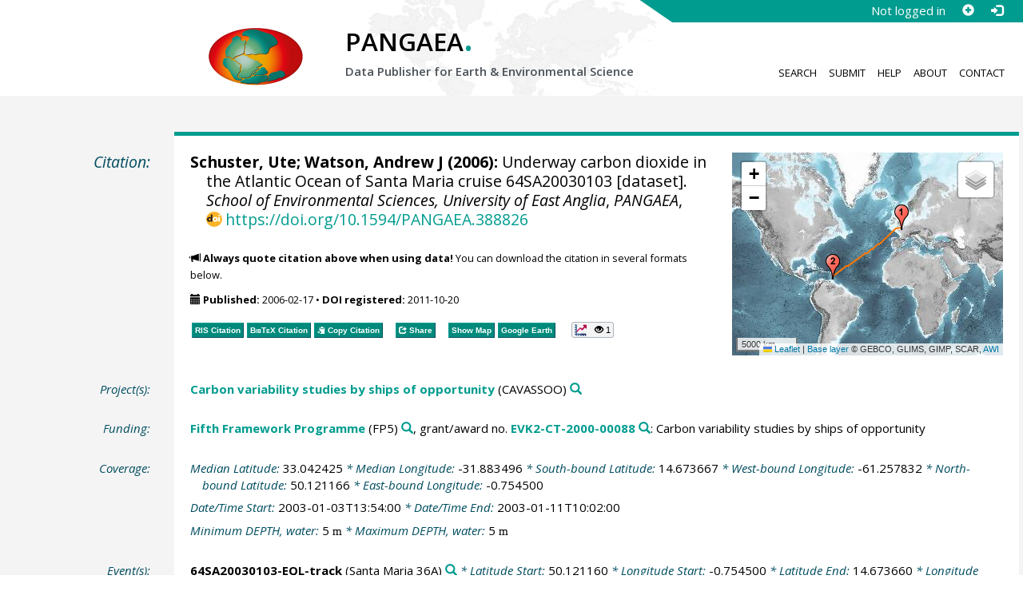

--- FILE ---
content_type: text/html;charset=utf-8
request_url: https://doi.pangaea.de/10.1594/PANGAEA.388826
body_size: 12514
content:
<!DOCTYPE html>
<html lang="en">
<head>
<meta charset="UTF-8">
<meta name="viewport" content="width=device-width, initial-scale=1, minimum-scale=1, maximum-scale=1, user-scalable=no">
<link rel="stylesheet" href="//fonts.googleapis.com/css?family=Open+Sans:400,600,400italic,700,700italic,600italic,300,300italic,800,800italic">
<link rel="stylesheet" href="//www.pangaea.de/assets/v.c2c3a4a80c7eae7bf4bfb98ac8c2a60a/bootstrap-24col/css/bootstrap.min.css">
<link rel="stylesheet" href="//www.pangaea.de/assets/v.c2c3a4a80c7eae7bf4bfb98ac8c2a60a/css/pangaea.css">
<link rel="stylesheet" href="//cdnjs.cloudflare.com/ajax/libs/leaflet/1.9.4/leaflet.min.css">
<!--[if lte IE 9]>
<style>#topics-pulldown-wrapper label:after { display:none; }</style>
<![endif]-->
<link rel="shortcut icon" href="//www.pangaea.de/assets/v.c2c3a4a80c7eae7bf4bfb98ac8c2a60a/favicon.ico">
<link rel="icon" href="//www.pangaea.de/assets/v.c2c3a4a80c7eae7bf4bfb98ac8c2a60a/favicon.ico" type="image/vnd.microsoft.icon">
<link rel="image_src" type="image/png" href="https://www.pangaea.de/assets/social-icons/pangaea-share.png">
<meta property="og:image" content="https://www.pangaea.de/assets/social-icons/pangaea-share.png">
<script type="text/javascript" src="//cdnjs.cloudflare.com/ajax/libs/jquery/1.12.4/jquery.min.js"></script>
<script type="text/javascript" src="//cdnjs.cloudflare.com/ajax/libs/jquery.matchHeight/0.7.0/jquery.matchHeight-min.js"></script>
<script type="text/javascript" src="//cdnjs.cloudflare.com/ajax/libs/jquery.appear/0.4.1/jquery.appear.min.js"></script>
<script type="text/javascript" src="//cdnjs.cloudflare.com/ajax/libs/Chart.js/3.7.1/chart.min.js"></script>
<script type="text/javascript" src="//www.pangaea.de/assets/v.c2c3a4a80c7eae7bf4bfb98ac8c2a60a/bootstrap-24col/js/bootstrap.min.js"></script>
<script type="text/javascript" src="//cdnjs.cloudflare.com/ajax/libs/leaflet/1.9.4/leaflet.min.js"></script>
<script type="text/javascript" src="//www.pangaea.de/assets/v.c2c3a4a80c7eae7bf4bfb98ac8c2a60a/js/datacombo-min.js"></script>
<title>Schuster, U; Watson, AJ (2006): Underway carbon dioxide in the Atlantic Ocean of Santa Maria cruise 64SA20030103</title>
<meta name="title" content="Underway carbon dioxide in the Atlantic Ocean of Santa Maria cruise 64SA20030103" />
<meta name="author" content="Schuster, Ute; Watson, Andrew J" />
<meta name="date" content="2006" />
<meta name="robots" content="index,follow,archive" />
<meta name="description" content="Schuster, Ute; Watson, Andrew J (2006): Underway carbon dioxide in the Atlantic Ocean of Santa Maria cruise 64SA20030103 [dataset]. School of Environmental Sciences, University of East Anglia, PANGAEA, https://doi.org/10.1594/PANGAEA.388826" />
<meta name="geo.position" content="33.042425;-31.883496" />
<meta name="ICBM" content="33.042425, -31.883496" />
<!--BEGIN: Dublin Core description-->
<link rel="schema.DC" href="http://purl.org/dc/elements/1.1/" />
<link rel="schema.DCTERMS" href="http://purl.org/dc/terms/" />
<meta name="DC.title" content="Underway carbon dioxide in the Atlantic Ocean of Santa Maria cruise 64SA20030103" />
<meta name="DC.creator" content="Schuster, Ute" />
<meta name="DC.creator" content="Watson, Andrew J" />
<meta name="DC.publisher" content="PANGAEA" />
<meta name="DC.source" content="School of Environmental Sciences, University of East Anglia" />
<meta name="DC.date" content="2006" scheme="DCTERMS.W3CDTF" />
<meta name="DC.type" content="dataset" />
<meta name="DC.language" content="en" scheme="DCTERMS.RFC3066" />
<meta name="DCTERMS.license" scheme="DCTERMS.URI" content="https://creativecommons.org/licenses/by/3.0/" />
<meta name="DC.identifier" content="https://doi.org/10.1594/PANGAEA.388826" scheme="DCTERMS.URI" />
<meta name="DC.rights" scheme="DCTERMS.URI" content="info:eu-repo/semantics/openAccess" />
<meta name="DC.format" content="text/tab-separated-values, 145284 data points" />
<!--END: Dublin Core description-->
<script type="text/javascript" src="//d1bxh8uas1mnw7.cloudfront.net/assets/embed.js"></script>
<link rel="cite-as" href="https://doi.org/10.1594/PANGAEA.388826">
<link rel="describedby" href="https://doi.pangaea.de/10.1594/PANGAEA.388826?format=metadata_panmd" type="application/vnd.pangaea.metadata+xml">
<link rel="describedby" href="https://doi.pangaea.de/10.1594/PANGAEA.388826?format=metadata_jsonld" type="application/ld+json">
<link rel="describedby" href="https://doi.pangaea.de/10.1594/PANGAEA.388826?format=metadata_datacite4" type="application/vnd.datacite.datacite+xml">
<link rel="describedby" href="https://doi.pangaea.de/10.1594/PANGAEA.388826?format=metadata_iso19139" type="application/vnd.iso19139.metadata+xml">
<link rel="describedby" href="https://doi.pangaea.de/10.1594/PANGAEA.388826?format=metadata_dif" type="application/vnd.nasa.dif-metadata+xml">
<link rel="describedby" href="https://doi.pangaea.de/10.1594/PANGAEA.388826?format=citation_text" type="text/x-bibliography">
<link rel="describedby" href="https://doi.pangaea.de/10.1594/PANGAEA.388826?format=citation_ris" type="application/x-research-info-systems">
<link rel="describedby" href="https://doi.pangaea.de/10.1594/PANGAEA.388826?format=citation_bibtex" type="application/x-bibtex">
<link rel="item" href="https://doi.pangaea.de/10.1594/PANGAEA.388826?format=textfile" type="text/tab-separated-values">
<link rel="item" href="https://doi.pangaea.de/10.1594/PANGAEA.388826?format=html" type="text/html">
<link rel="author" href="https://orcid.org/0000-0002-9654-8147">
<link rel="license" href="https://creativecommons.org/licenses/by/3.0/">
<link rel="type" href="https://schema.org/Dataset">
<link rel="type" href="https://schema.org/AboutPage">
<link rel="linkset" href="https://doi.pangaea.de/10.1594/PANGAEA.388826?format=linkset" type="application/linkset">
<link rel="linkset" href="https://doi.pangaea.de/10.1594/PANGAEA.388826?format=linkset_json" type="application/linkset+json">
<script type="application/ld+json">{"@context":"http://schema.org/","@id":"https://doi.org/10.1594/PANGAEA.388826","@type":"Dataset","identifier":"https://doi.org/10.1594/PANGAEA.388826","url":"https://doi.pangaea.de/10.1594/PANGAEA.388826","creator":[{"@type":"Person","name":"Ute Schuster","familyName":"Schuster","givenName":"Ute","email":"U.Schuster@uea.ac.uk"},{"@id":"https://orcid.org/0000-0002-9654-8147","@type":"Person","name":"Andrew J Watson","familyName":"Watson","givenName":"Andrew J","identifier":"https://orcid.org/0000-0002-9654-8147","email":"andrew.watson@exeter.ac.uk"}],"name":"Underway carbon dioxide in the Atlantic Ocean of Santa Maria cruise 64SA20030103","publisher":{"@type":"Organization","name":"PANGAEA","disambiguatingDescription":"Data Publisher for Earth \u0026 Environmental Science","url":"https://www.pangaea.de/"},"includedInDataCatalog":{"@type":"DataCatalog","name":"PANGAEA","disambiguatingDescription":"Data Publisher for Earth \u0026 Environmental Science","url":"https://www.pangaea.de/"},"datePublished":"2006-02-17","sourceOrganization":{"@id":"https://ror.org/026k5mg93","@type":"Organization","identifier":"https://ror.org/026k5mg93","name":"School of Environmental Sciences, University of East Anglia"},"additionalType":"dataset","description":"This dataset is about: Underway carbon dioxide in the Atlantic Ocean of Santa Maria cruise 64SA20030103.","spatialCoverage":{"@type":"Place","geo":{"@type":"GeoShape","box":"14.673667 -61.257832 50.121166 -0.7545"}},"temporalCoverage":"2003-01-03T13:54:00/2003-01-11T10:02:00","funding":{"@type":"MonetaryGrant","identifier":"EVK2-CT-2000-00088","name":"Carbon variability studies by ships of opportunity","url":"https://cordis.europa.eu/project/id/EVK2-CT-2000-00088","funder":{"@id":"doi:10.13039/100011104","@type":"Organization","identifier":"doi:10.13039/100011104","name":"Fifth Framework Programme","alternateName":"FP5"}},"size":{"@type":"QuantitativeValue","value":145284.0,"unitText":"data points"},"variableMeasured":[{"@type":"PropertyValue","name":"DATE/TIME","url":"http://en.wikipedia.org/wiki/ISO_8601","subjectOf":{"@type":"DefinedTermSet","hasDefinedTerm":{"@id":"http://qudt.org/1.1/vocab/quantity#Time","@type":"DefinedTerm","identifier":"http://qudt.org/1.1/vocab/quantity#Time","name":"Time","alternateName":"T","url":"http://dbpedia.org/resource/Time"}}},{"@type":"PropertyValue","name":"LATITUDE","url":"http://en.wikipedia.org/wiki/ISO_6709"},{"@type":"PropertyValue","name":"LONGITUDE","url":"http://en.wikipedia.org/wiki/ISO_6709"},{"@type":"PropertyValue","name":"DEPTH, water","unitText":"m","subjectOf":{"@type":"DefinedTermSet","hasDefinedTerm":[{"@id":"urn:obo:pato:term:0001595","@type":"DefinedTerm","identifier":"urn:obo:pato:term:0001595","name":"depth","url":"http://purl.obolibrary.org/obo/PATO_0001595"},{"@id":"http://purl.obolibrary.org/obo/CHEBI_15377","@type":"DefinedTerm","identifier":"http://purl.obolibrary.org/obo/CHEBI_15377","name":"water","url":"http://purl.obolibrary.org/obo/CHEBI_15377"},{"@id":"http://qudt.org/1.1/vocab/quantity#Length","@type":"DefinedTerm","identifier":"http://qudt.org/1.1/vocab/quantity#Length","name":"Length","alternateName":"L","url":"http://dbpedia.org/resource/Length"}]}},{"@type":"PropertyValue","name":"Temperature, water","unitText":"°C","subjectOf":{"@type":"DefinedTermSet","hasDefinedTerm":[{"@id":"http://qudt.org/1.1/vocab/quantity#ThermodynamicTemperature","@type":"DefinedTerm","identifier":"http://qudt.org/1.1/vocab/quantity#ThermodynamicTemperature","name":"Temperature","alternateName":"Θ","url":"http://dbpedia.org/resource/Temperature"},{"@id":"http://purl.obolibrary.org/obo/CHEBI_15377","@type":"DefinedTerm","identifier":"http://purl.obolibrary.org/obo/CHEBI_15377","name":"water","url":"http://purl.obolibrary.org/obo/CHEBI_15377"}]}},{"@type":"PropertyValue","name":"Salinity","subjectOf":{"@type":"DefinedTermSet","hasDefinedTerm":{"@id":"urn:obo:pato:term:0085001","@type":"DefinedTerm","identifier":"urn:obo:pato:term:0085001","name":"salinity","url":"http://purl.obolibrary.org/obo/PATO_0085001"}}},{"@type":"PropertyValue","name":"Wind speed","unitText":"m/s","subjectOf":{"@type":"DefinedTermSet","hasDefinedTerm":[{"@id":"http://qudt.org/1.1/vocab/quantity#LinearVelocity","@type":"DefinedTerm","identifier":"http://qudt.org/1.1/vocab/quantity#LinearVelocity","name":"Linear Velocity","url":"http://dbpedia.org/resource/Velocity"},{"@type":"DefinedTerm","name":"wind speed"}]}},{"@type":"PropertyValue","name":"Wind direction","unitText":"deg","subjectOf":{"@type":"DefinedTermSet","hasDefinedTerm":[{"@id":"http://qudt.org/1.1/vocab/quantity#Angle","@type":"DefinedTerm","identifier":"http://qudt.org/1.1/vocab/quantity#Angle","name":"Angle","url":"http://dbpedia.org/resource/Angle"},{"@id":"http://qudt.org/1.1/vocab/quantity#PlaneAngle","@type":"DefinedTerm","identifier":"http://qudt.org/1.1/vocab/quantity#PlaneAngle","name":"Plane Angle","url":"http://dbpedia.org/resource/Plane_angle"}]}},{"@type":"PropertyValue","name":"Pressure, atmospheric","unitText":"hPa","subjectOf":{"@type":"DefinedTermSet","hasDefinedTerm":[{"@id":"http://qudt.org/1.1/vocab/quantity#Pressure","@type":"DefinedTerm","identifier":"http://qudt.org/1.1/vocab/quantity#Pressure","name":"Pressure","url":"http://dbpedia.org/resource/Pressure"},{"@type":"DefinedTerm","name":"atmospheric"},{"@id":"http://qudt.org/1.1/vocab/quantity#EnergyDensity","@type":"DefinedTerm","identifier":"http://qudt.org/1.1/vocab/quantity#EnergyDensity","name":"Energy Density","url":"http://dbpedia.org/resource/Energy_density"},{"@id":"http://qudt.org/1.1/vocab/quantity#ForcePerArea","@type":"DefinedTerm","identifier":"http://qudt.org/1.1/vocab/quantity#ForcePerArea","name":"Force Per Area"}]}},{"@type":"PropertyValue","name":"Fugacity of carbon dioxide (water) at sea surface temperature (wet air)","unitText":"µatm","measurementTechnique":"Calculated","subjectOf":{"@type":"DefinedTermSet","hasDefinedTerm":[{"@type":"DefinedTerm","name":"fugacity","url":"https://en.wikipedia.org/wiki/Fugacity"},{"@id":"http://purl.obolibrary.org/obo/CHEBI_16526","@type":"DefinedTerm","identifier":"http://purl.obolibrary.org/obo/CHEBI_16526","name":"carbon dioxide","url":"http://purl.obolibrary.org/obo/CHEBI_16526"},{"@id":"http://purl.obolibrary.org/obo/CHEBI_15377","@type":"DefinedTerm","identifier":"http://purl.obolibrary.org/obo/CHEBI_15377","name":"water","url":"http://purl.obolibrary.org/obo/CHEBI_15377"},{"@id":"http://qudt.org/1.1/vocab/quantity#EnergyDensity","@type":"DefinedTerm","identifier":"http://qudt.org/1.1/vocab/quantity#EnergyDensity","name":"Energy Density","url":"http://dbpedia.org/resource/Energy_density"},{"@id":"http://qudt.org/1.1/vocab/quantity#ForcePerArea","@type":"DefinedTerm","identifier":"http://qudt.org/1.1/vocab/quantity#ForcePerArea","name":"Force Per Area"}]}},{"@type":"PropertyValue","name":"Fugacity of carbon dioxide (air, 100% humidity)","unitText":"µatm","measurementTechnique":"Calculated","subjectOf":{"@type":"DefinedTermSet","hasDefinedTerm":[{"@type":"DefinedTerm","name":"fugacity","url":"https://en.wikipedia.org/wiki/Fugacity"},{"@id":"http://purl.obolibrary.org/obo/CHEBI_16526","@type":"DefinedTerm","identifier":"http://purl.obolibrary.org/obo/CHEBI_16526","name":"carbon dioxide","url":"http://purl.obolibrary.org/obo/CHEBI_16526"},{"@id":"http://qudt.org/1.1/vocab/quantity#EnergyDensity","@type":"DefinedTerm","identifier":"http://qudt.org/1.1/vocab/quantity#EnergyDensity","name":"Energy Density","url":"http://dbpedia.org/resource/Energy_density"},{"@id":"http://qudt.org/1.1/vocab/quantity#ForcePerArea","@type":"DefinedTerm","identifier":"http://qudt.org/1.1/vocab/quantity#ForcePerArea","name":"Force Per Area"}]}},{"@type":"PropertyValue","name":"Nitrate","unitText":"µmol/l","subjectOf":{"@type":"DefinedTermSet","hasDefinedTerm":[{"@id":"http://purl.obolibrary.org/obo/CHEBI_17632","@type":"DefinedTerm","identifier":"http://purl.obolibrary.org/obo/CHEBI_17632","name":"nitrate","url":"http://purl.obolibrary.org/obo/CHEBI_17632"},{"@type":"DefinedTerm","name":"Molar Concentration"}]}},{"@type":"PropertyValue","name":"Phosphate","unitText":"µmol/l","subjectOf":{"@type":"DefinedTermSet","hasDefinedTerm":[{"@id":"http://purl.obolibrary.org/obo/CHEBI_26020","@type":"DefinedTerm","identifier":"http://purl.obolibrary.org/obo/CHEBI_26020","name":"phosphate","url":"http://purl.obolibrary.org/obo/CHEBI_26020"},{"@type":"DefinedTerm","name":"Molar Concentration"}]}},{"@type":"PropertyValue","name":"Silicate","unitText":"µmol/l","subjectOf":{"@type":"DefinedTermSet","hasDefinedTerm":{"@type":"DefinedTerm","name":"Molar Concentration"}}},{"@type":"PropertyValue","name":"xCO2 (water) at equilibrator temperature (dry air)","unitText":"µmol/mol","subjectOf":{"@type":"DefinedTermSet","hasDefinedTerm":{"@id":"http://purl.obolibrary.org/obo/CHEBI_15377","@type":"DefinedTerm","identifier":"http://purl.obolibrary.org/obo/CHEBI_15377","name":"water","url":"http://purl.obolibrary.org/obo/CHEBI_15377"}}},{"@type":"PropertyValue","name":"xCO2 (ambient atmosphere, dry air)","unitText":"µmol/mol"}],"license":"https://creativecommons.org/licenses/by/3.0/","conditionsOfAccess":"unrestricted","isAccessibleForFree":true,"inLanguage":"en","distribution":[{"@type":"DataDownload","contentUrl":"https://doi.pangaea.de/10.1594/PANGAEA.388826?format\u003dtextfile","encodingFormat":"text/tab-separated-values"},{"@type":"DataDownload","contentUrl":"https://doi.pangaea.de/10.1594/PANGAEA.388826?format\u003dhtml","encodingFormat":"text/html"}]}</script>
<script type="text/javascript">/*<![CDATA[*/
var _paq=window._paq=window._paq||[];(function(){
var u="https://analytics.pangaea.de/";_paq.push(['setTrackerUrl',u+'matomo.php']);_paq.push(['setCookieDomain','pangaea.de']);_paq.push(['setDomains',['pangaea.de','www.pangaea.de','doi.pangaea.de']]);_paq.push(['setSiteId',1]);
_paq.push(['enableLinkTracking']);_paq.push(['setDownloadClasses',['dl-link']]);_paq.push(['setDownloadExtensions',[]]);_paq.push(['setIgnoreClasses',['notrack']]);_paq.push(['trackPageView']);
var d=document,g=d.createElement('script'),s=d.getElementsByTagName('script')[0];g.async=true;g.src=u+'matomo.js';s.parentNode.insertBefore(g,s);
})();
/*]]>*/</script>
</head>
<body class="homepage-layout">
<div id="header-wrapper">
  <div class="container-fluid">
    <header class="row"><!-- volle Screen-Breite -->
      <div class="content-wrapper"><!-- max. Breite -->
        <div id="login-area-wrapper" class="hidden-print"><div id="login-area"><span id="user-name">Not logged in</span><a id="signup-button" class="glyphicon glyphicon-plus-sign self-referer-link" title="Sign Up / Create Account" aria-label="Sign up" target="_self" rel="nofollow" href="https://www.pangaea.de/user/signup.php?referer=https%3A%2F%2Fdoi.pangaea.de%2F" data-template="https://www.pangaea.de/user/signup.php?referer=#u#"></a><a id="login-button" class="glyphicon glyphicon-log-in self-referer-link" title="Log In" aria-label="Log in" target="_self" rel="nofollow" href="https://www.pangaea.de/user/login.php?referer=https%3A%2F%2Fdoi.pangaea.de%2F" data-template="https://www.pangaea.de/user/login.php?referer=#u#"></a></div></div>
        <div class="blindspalte header-block col-lg-3 col-md-4"></div>
        
        <div id="header-logo-block" class="header-block col-lg-3 col-md-4 col-sm-4 col-xs-8">
          <div id="pangaea-logo">
            <a title="PANGAEA home" href="//www.pangaea.de/" class="home-link"><img src="//www.pangaea.de/assets/v.c2c3a4a80c7eae7bf4bfb98ac8c2a60a/layout-images/pangaea-logo.png" alt="PANGAEA home"></a>
          </div>
        </div>
        
        <div id="header-mid-block" class="header-block col-lg-12 col-md-9 col-sm-20 col-xs-16">
          <div id="pangaea-logo-headline">
            PANGAEA<span class="punkt">.</span>
          </div>
          <div id="pangaea-logo-slogan">
            <span>Data Publisher for Earth &amp; </span><span class="nowrap">Environmental Science</span>
          </div>
          <div id="search-area-header" class="row"></div>
        </div>
        
        <div id="header-main-menu-block" class="header-block hidden-print col-lg-6 col-md-7 col-sm-24 col-xs-24">
          <nav id="main-nav">
            <ul>
              <li id="menu-search">
                <!-- class on link is important, don't change!!! -->
                <a href="//www.pangaea.de/" class="home-link">Search</a>
              </li>
              <li id="menu-submit">
                <a href="//www.pangaea.de/submit/">Submit</a>
              </li>
              <li id="menu-help">
                <a href="//wiki.pangaea.de/">Help</a>
              </li>
              <li id="menu-about">
                <a href="//www.pangaea.de/about/">About</a>
              </li>
              <li id="menu-contact">
                <a href="//www.pangaea.de/contact/">Contact</a>
              </li>
            </ul>
          </nav>
          <div class="clearfix"></div>
        </div>
      </div>
    </header>
  </div>
</div>
<div id="flex-wrapper">
<div id="main-container" class="container-fluid">
<div id="main-row" class="row main-row">
<div id="main" class="col-lg-24 col-md-24 col-sm-24 col-xs-24">
<div id="dataset">
<div class="row"><div class="col-lg-3 col-md-4 col-sm-24 col-xs-24 hidden-xs hidden-sm"><div class="title citation invisible-top-border">Citation:</div>
</div>
<div class="col-lg-21 col-md-20 col-sm-24 col-xs-24"><div class="descr top-border"><div id="map-dataset-wrapper" class="map-wrapper hidden-print hidden-xs hidden-sm col-lg-8 col-md-8 col-sm-24 col-xs-24"><div class="embed-responsive embed-responsive-4by3"><div id="map-dataset" class="embed-responsive-item" data-maptype="event" data-id-dataset="388826" data-viewport-bbox="[-61.257832,14.673667,-0.7545,50.121166]"></div>
</div>
</div>
<h1 class="hanging citation"><strong><a class="popover-link link-unstyled" href="#" data-title="&lt;span&gt;Schuster, Ute&lt;a class=&quot;searchlink glyphicon glyphicon-search&quot; target=&quot;_blank&quot; rel=&quot;nofollow&quot; title=&quot;Search PANGAEA for other datasets related to 'Schuster, Ute'...&quot; aria-label=&quot;Search PANGAEA for other datasets related to 'Schuster, Ute'&quot; href=&quot;//www.pangaea.de/?q=author:email:U.Schuster@uea.ac.uk&quot;&gt;&lt;/a&gt;&lt;/span&gt;" data-content="&lt;div&gt;&lt;div&gt;&lt;a class=&quot;mail-link text-nowrap wide-icon-link&quot; href=&quot;mailto:U.Schuster@uea.ac.uk&quot;&gt;U.Schuster@uea.ac.uk&lt;/a&gt;&lt;/div&gt;&#10;&lt;/div&gt;&#10;">Schuster, Ute</a>; <a class="popover-link link-unstyled" href="#" data-title="&lt;span&gt;Watson, Andrew J&lt;a class=&quot;searchlink glyphicon glyphicon-search&quot; target=&quot;_blank&quot; rel=&quot;nofollow&quot; title=&quot;Search PANGAEA for other datasets related to 'Watson, Andrew J'...&quot; aria-label=&quot;Search PANGAEA for other datasets related to 'Watson, Andrew J'&quot; href=&quot;//www.pangaea.de/?q=author:orcid:0000-0002-9654-8147&quot;&gt;&lt;/a&gt;&lt;/span&gt;" data-content="&lt;div&gt;&lt;div&gt;&lt;a class=&quot;orcid-link text-nowrap wide-icon-link&quot; target=&quot;_blank&quot; href=&quot;https://orcid.org/0000-0002-9654-8147&quot;&gt;https://orcid.org/0000-0002-9654-8147&lt;/a&gt;&lt;/div&gt;&#10;&lt;div&gt;&lt;a class=&quot;mail-link text-nowrap wide-icon-link&quot; href=&quot;mailto:andrew.watson@exeter.ac.uk&quot;&gt;andrew.watson@exeter.ac.uk&lt;/a&gt;&lt;/div&gt;&#10;&lt;/div&gt;&#10;">Watson, Andrew J</a> (2006):</strong> Underway carbon dioxide in the Atlantic Ocean of Santa Maria cruise 64SA20030103 [dataset]. <em><a href="https://ror.org/026k5mg93" class="popover-link link-unstyled" data-content="&lt;div&gt;&lt;a class=&quot;text-linkwrap ror-link&quot; href=&quot;https://ror.org/026k5mg93&quot; target=&quot;_blank&quot;&gt;https://ror.org/026k5mg93&lt;/a&gt;&lt;/div&gt;&#10;">School of Environmental Sciences, University of East Anglia</a></em>, <em>PANGAEA</em>, <a id="citation-doi-link" rel="nofollow bookmark" href="https://doi.org/10.1594/PANGAEA.388826" data-pubstatus="4" class="text-linkwrap popover-link doi-link">https://doi.org/10.1594/PANGAEA.388826</a></h1>
<p class="howtocite"><small><span class="glyphicon glyphicon-bullhorn" aria-hidden="true"></span> <strong>Always quote citation above when using data!</strong> You can download the citation in several formats below.</small></p>
<p class="data-maintenance-dates"><small><span class="glyphicon glyphicon-calendar" aria-hidden="true"></span> <span title="Published: 2006-02-17T13:15:46"><strong>Published:</strong> 2006-02-17</span> • <span title="DOI registered: 2011-10-20T01:22:20"><strong>DOI registered:</strong> 2011-10-20</span></small></p>
<p class="data-buttons"><a rel="nofollow describedby" title="Export citation to Reference Manager, EndNote, ProCite" href="?format=citation_ris" class="actionbuttonlink"><span class="actionbutton">RIS Citation</span></a><a rel="nofollow describedby" title="Export citation to BibTeX" href="?format=citation_bibtex" class="actionbuttonlink"><span class="actionbutton"><span style="font-variant:small-caps;">BibTeX</span> Citation</span></a><a id="text-citation-link" rel="nofollow" title="Export citation as plain text" href="?format=citation_text" target="_blank" class="actionbuttonlink share-link"><span class="actionbutton">Text Citation</span></a><span class="separator"></span><a id="share-button" rel="nofollow" class="popover-link actionbuttonlink" href="//www.pangaea.de/nojs.php" data-title="Share Dataset on Social Media"><span class="actionbutton" title="Share Dataset on Social Media"><span class="glyphicon glyphicon-share"></span> Share</span></a><span class="separator"></span><a rel="nofollow" target="_blank" title="Display events in map" href="//www.pangaea.de/advanced/map-dataset-events.php?id=388826&amp;viewportBBOX=-61.257832,14.673667,-0.7545,50.121166" class="actionbuttonlink"><span class="actionbutton">Show Map</span></a><a rel="nofollow" title="Display events in Google Earth" href="?format=events_kml" class="actionbuttonlink"><span class="actionbutton">Google Earth</span></a><span data-badge-type="1" data-doi="10.1594/PANGAEA.388826" data-badge-popover="right" data-hide-no-mentions="true" class="altmetric-embed sep-before"></span><span class="sep-before" id="usage-stats"></span></p>
<div class="clearfix"></div>
</div>
</div>
</div>
<div class="row"><div class="col-lg-3 col-md-4 col-sm-24 col-xs-24"><div class="title">Project(s):</div>
</div>
<div class="col-lg-21 col-md-20 col-sm-24 col-xs-24"><div class="descr"><div class="hanging"><strong><a target="_blank" href="https://cordis.europa.eu/project/id/EVK2-CT-2000-00088" class="popover-link" data-title="&lt;span&gt;&lt;a target=&quot;_blank&quot; href=&quot;https://cordis.europa.eu/project/id/EVK2-CT-2000-00088&quot;&gt;Carbon variability studies by ships of opportunity&lt;/a&gt;&lt;a class=&quot;searchlink glyphicon glyphicon-search&quot; target=&quot;_blank&quot; rel=&quot;nofollow&quot; title=&quot;Search PANGAEA for other datasets related to 'Carbon variability studies by ships of opportunity'...&quot; aria-label=&quot;Search PANGAEA for other datasets related to 'Carbon variability studies by ships of opportunity'&quot; href=&quot;//www.pangaea.de/?q=project:label:CAVASSOO&quot;&gt;&lt;/a&gt;&lt;/span&gt;" data-content="&lt;div&gt;&lt;div class=&quot;popover-mitem&quot;&gt;&lt;strong&gt;Label:&lt;/strong&gt; CAVASSOO&lt;/div&gt;&#10;&lt;div class=&quot;popover-mitem&quot;&gt;&lt;strong&gt;Institution:&lt;/strong&gt; &lt;span&gt;&lt;a target=&quot;_blank&quot; href=&quot;http://www.uea.ac.uk/env/&quot;&gt;School of Environmental Sciences, University of East Anglia&lt;/a&gt;&lt;/span&gt; (UEAENV, &lt;a class=&quot;text-linkwrap ror-link&quot; href=&quot;https://ror.org/026k5mg93&quot; target=&quot;_blank&quot;&gt;https://ror.org/026k5mg93&lt;/a&gt;)&lt;a class=&quot;searchlink glyphicon glyphicon-search&quot; target=&quot;_blank&quot; rel=&quot;nofollow&quot; title=&quot;Search PANGAEA for other datasets related to 'School of Environmental Sciences, University of East Anglia'...&quot; aria-label=&quot;Search PANGAEA for other datasets related to 'School of Environmental Sciences, University of East Anglia'&quot; href=&quot;//www.pangaea.de/?q=institution:ror:https:%2F%2Fror.org%2F026k5mg93&quot;&gt;&lt;/a&gt;&lt;/div&gt;&#10;&lt;/div&gt;&#10;">Carbon variability studies by ships of opportunity</a></strong> (CAVASSOO)<a class="searchlink glyphicon glyphicon-search" target="_blank" rel="nofollow" title="Search PANGAEA for other datasets related to 'Carbon variability studies by ships of opportunity'..." aria-label="Search PANGAEA for other datasets related to 'Carbon variability studies by ships of opportunity'" href="//www.pangaea.de/?q=project:label:CAVASSOO"></a></div>
</div>
</div>
</div>
<div class="row"><div class="col-lg-3 col-md-4 col-sm-24 col-xs-24"><div class="title">Funding:</div>
</div>
<div class="col-lg-21 col-md-20 col-sm-24 col-xs-24"><div class="descr"><div class="hanging"><strong><a href="//www.pangaea.de/nojs.php" class="popover-link" data-title="&lt;span&gt;Fifth Framework Programme&lt;a class=&quot;searchlink glyphicon glyphicon-search&quot; target=&quot;_blank&quot; rel=&quot;nofollow&quot; title=&quot;Search PANGAEA for other datasets related to 'Fifth Framework Programme'...&quot; aria-label=&quot;Search PANGAEA for other datasets related to 'Fifth Framework Programme'&quot; href=&quot;//www.pangaea.de/?q=relateduri:doi:10.13039%2F100011104&quot;&gt;&lt;/a&gt;&lt;/span&gt;" data-content="&lt;div&gt;&lt;div class=&quot;popover-mitem&quot;&gt;&lt;strong&gt;Optional name:&lt;/strong&gt; FP5&lt;/div&gt;&#10;&lt;div class=&quot;popover-mitem&quot;&gt;&lt;strong&gt;Crossref Funder ID:&lt;/strong&gt; &lt;a class=&quot;text-linkwrap doi-link&quot; href=&quot;https://doi.org/10.13039/100011104&quot; target=&quot;_blank&quot;&gt;https://doi.org/10.13039/100011104&lt;/a&gt;&lt;/div&gt;&#10;&lt;/div&gt;&#10;">Fifth Framework Programme</a></strong> (FP5)<a class="searchlink glyphicon glyphicon-search" target="_blank" rel="nofollow" title="Search PANGAEA for other datasets related to 'Fifth Framework Programme'..." aria-label="Search PANGAEA for other datasets related to 'Fifth Framework Programme'" href="//www.pangaea.de/?q=relateduri:doi:10.13039%2F100011104"></a>, grant/award no. <strong><a target="_blank" href="https://cordis.europa.eu/project/id/EVK2-CT-2000-00088">EVK2-CT-2000-00088</a><a class="searchlink glyphicon glyphicon-search" target="_blank" rel="nofollow" title="Search PANGAEA for other datasets related to 'Fifth Framework Programme, grant/award no. EVK2-CT-2000-00088'..." aria-label="Search PANGAEA for other datasets related to 'Fifth Framework Programme, grant/award no. EVK2-CT-2000-00088'" href="//www.pangaea.de/?q=@award70"></a></strong>: Carbon variability studies by ships of opportunity</div>
</div>
</div>
</div>
<div class="row"><div class="col-lg-3 col-md-4 col-sm-24 col-xs-24"><div class="title">Coverage:</div>
</div>
<div class="col-lg-21 col-md-20 col-sm-24 col-xs-24"><div class="descr"><div class="hanging geo"><em class="unfarbe">Median Latitude: </em><span class="latitude">33.042425</span><em class="unfarbe"> * Median Longitude: </em><span class="longitude">-31.883496</span><em class="unfarbe"> * South-bound Latitude: </em>14.673667<em class="unfarbe"> * West-bound Longitude: </em>-61.257832<em class="unfarbe"> * North-bound Latitude: </em>50.121166<em class="unfarbe"> * East-bound Longitude: </em>-0.754500</div>
<div class="hanging"><em class="unfarbe">Date/Time Start: </em>2003-01-03T13:54:00<em class="unfarbe"> * Date/Time End: </em>2003-01-11T10:02:00</div>
<div class="hanging"><em class="unfarbe">Minimum DEPTH, water: </em>5 <span class="unit">m</span><em class="unfarbe"> * Maximum DEPTH, water: </em>5 <span class="unit">m</span></div>
</div>
</div>
</div>
<div class="row"><div class="col-lg-3 col-md-4 col-sm-24 col-xs-24"><div class="title">Event(s):</div>
</div>
<div class="col-lg-21 col-md-20 col-sm-24 col-xs-24"><div class="descr"><div class="hanging geo"><strong>64SA20030103-EQL-track</strong> (Santa Maria 36A)<a class="searchlink glyphicon glyphicon-search" target="_blank" rel="nofollow" title="Search PANGAEA for other datasets related to '64SA20030103-EQL-track'..." aria-label="Search PANGAEA for other datasets related to '64SA20030103-EQL-track'" href="//www.pangaea.de/?q=event:label:64SA20030103-EQL-track"></a><em class="unfarbe"> * Latitude Start: </em><span class="latitude">50.121160</span><em class="unfarbe"> * Longitude Start: </em><span class="longitude">-0.754500</span><em class="unfarbe"> * Latitude End: </em>14.673660<em class="unfarbe"> * Longitude End: </em>-61.257830<em class="unfarbe"> * Date/Time Start: </em>2003-01-03T00:00:00<em class="unfarbe"> * Date/Time End: </em>2003-01-10T00:00:00<em class="unfarbe"> * Elevation: </em>-5.0 <span class="unit">m</span><em class="unfarbe"> * Location: </em><span>Atlantic Ocean</span><a class="searchlink glyphicon glyphicon-search" target="_blank" rel="nofollow" title="Search PANGAEA for other datasets related to 'Atlantic Ocean'..." aria-label="Search PANGAEA for other datasets related to 'Atlantic Ocean'" href="//www.pangaea.de/?q=location:%22Atlantic%20Ocean%22"></a><em class="unfarbe"> * Campaign: </em><span><a href="//www.pangaea.de/nojs.php" class="popover-link" data-title="&lt;span&gt;Campaign: 64SA20030103&lt;a class=&quot;searchlink glyphicon glyphicon-search&quot; target=&quot;_blank&quot; rel=&quot;nofollow&quot; title=&quot;Search PANGAEA for other datasets related to '64SA20030103'...&quot; aria-label=&quot;Search PANGAEA for other datasets related to '64SA20030103'&quot; href=&quot;//www.pangaea.de/?q=campaign:%2264SA20030103%22&quot;&gt;&lt;/a&gt;&lt;/span&gt;" data-content="&lt;div&gt;&lt;div class=&quot;popover-mitem&quot;&gt;&lt;strong&gt;Event list:&lt;/strong&gt; &lt;a href=&quot;//www.pangaea.de/expeditions/events/64SA20030103&quot;&gt;Link&lt;/a&gt;&lt;/div&gt;&#10;&lt;div class=&quot;popover-mitem&quot;&gt;&lt;strong&gt;Chief Scientist(s):&lt;/strong&gt; Watson, Andrew J&lt;/div&gt;&#10;&lt;div class=&quot;popover-mitem&quot;&gt;&lt;strong&gt;Start:&lt;/strong&gt; 2003-01-03&lt;/div&gt;&#10;&lt;div class=&quot;popover-mitem&quot;&gt;&lt;strong&gt;End:&lt;/strong&gt; 2003-01-10&lt;/div&gt;&#10;&lt;/div&gt;&#10;">64SA20030103</a></span><a class="searchlink glyphicon glyphicon-search" target="_blank" rel="nofollow" title="Search PANGAEA for other datasets related to '64SA20030103'..." aria-label="Search PANGAEA for other datasets related to '64SA20030103'" href="//www.pangaea.de/?q=campaign:%2264SA20030103%22"></a><em class="unfarbe"> * Basis: </em><span>Santa Maria</span><a class="searchlink glyphicon glyphicon-search" target="_blank" rel="nofollow" title="Search PANGAEA for other datasets related to 'Santa Maria'..." aria-label="Search PANGAEA for other datasets related to 'Santa Maria'" href="//www.pangaea.de/?q=basis:%22Santa%20Maria%22"></a><em class="unfarbe"> * Method/Device: </em><span><a href="//www.pangaea.de/nojs.php" class="popover-link" data-title="&lt;span&gt;Method/Device: &lt;span&gt;Equilibrator&lt;/span&gt;&lt;a class=&quot;searchlink glyphicon glyphicon-search&quot; target=&quot;_blank&quot; rel=&quot;nofollow&quot; title=&quot;Search PANGAEA for other datasets related to 'Equilibrator'...&quot; aria-label=&quot;Search PANGAEA for other datasets related to 'Equilibrator'&quot; href=&quot;//www.pangaea.de/?q=method:%22Equilibrator%22&quot;&gt;&lt;/a&gt;&lt;/span&gt;" data-content="&lt;div&gt;&lt;div class=&quot;popover-mitem&quot;&gt;&lt;strong&gt;Optional name:&lt;/strong&gt; EQL&lt;/div&gt;&#10;&lt;p class=&quot;text-bold&quot;&gt;Terms used:&lt;/p&gt;&#10;&lt;ul class=&quot;termlist&quot; role=&quot;list&quot;&gt;&lt;li class=&quot;item-termcolor1&quot;&gt;&lt;span&gt;Chemical property sensors&lt;/span&gt;&lt;a class=&quot;searchlink glyphicon glyphicon-search&quot; target=&quot;_blank&quot; rel=&quot;nofollow&quot; title=&quot;Search PANGAEA for other datasets related to 'Chemical property sensors'...&quot; aria-label=&quot;Search PANGAEA for other datasets related to 'Chemical property sensors'&quot; href=&quot;//www.pangaea.de/?q=term:%22Chemical%20property%20sensors%22&quot;&gt;&lt;/a&gt;&lt;/li&gt;&#10;&lt;li class=&quot;item-termcolor2&quot;&gt;&lt;span&gt;&lt;a target=&quot;_blank&quot; href=&quot;http://vocab.nerc.ac.uk/collection/L05/current/351/&quot;&gt;dissolved gas sensors&lt;/a&gt;&lt;/span&gt; (&lt;code class=&quot;text-linkwrap&quot;&gt;SDN:L05::351&lt;/code&gt;)&lt;a class=&quot;searchlink glyphicon glyphicon-search&quot; target=&quot;_blank&quot; rel=&quot;nofollow&quot; title=&quot;Search PANGAEA for other datasets related to 'dissolved gas sensors'...&quot; aria-label=&quot;Search PANGAEA for other datasets related to 'dissolved gas sensors'&quot; href=&quot;//www.pangaea.de/?q=term:%22dissolved%20gas%20sensors%22&quot;&gt;&lt;/a&gt;&lt;/li&gt;&#10;&lt;/ul&gt;&#10;&lt;p class=&quot;text-italic&quot;&gt;This is a beta feature. Please &lt;a href=&quot;//www.pangaea.de/contact/&quot;&gt;report&lt;/a&gt; any incorrect term assignments.&lt;/p&gt;&#10;&lt;/div&gt;&#10;">Equilibrator</a></span> (EQL)<a class="searchlink glyphicon glyphicon-search" target="_blank" rel="nofollow" title="Search PANGAEA for other datasets related to 'Equilibrator'..." aria-label="Search PANGAEA for other datasets related to 'Equilibrator'" href="//www.pangaea.de/?q=method:%22Equilibrator%22"></a><em class="unfarbe"> * Comment: </em>Optional label is the CAVASSOO label</div>
</div>
</div>
</div>
<div class="row"><div class="col-lg-3 col-md-4 col-sm-24 col-xs-24"><div class="title">Parameter(s):</div>
</div>
<div class="col-lg-21 col-md-20 col-sm-24 col-xs-24"><div class="descr"><div class="table-responsive"><table class="parametertable"><tr><th class="colno">#</th><th>Name</th><th>Short Name</th><th>Unit</th><th>Principal Investigator</th><th>Method/Device</th><th>Comment</th></tr>
<tr title="Date/Time" id="lcol0_ds1180810"><td class="colno"><span class="colno">1</span></td><td><span><a target="_blank" href="http://en.wikipedia.org/wiki/ISO_8601" class="popover-link" data-title="&lt;span&gt;&lt;a target=&quot;_blank&quot; href=&quot;http://en.wikipedia.org/wiki/ISO_8601&quot; class=&quot;link-unstyled&quot;&gt;&lt;span&gt;DATE/&lt;/span&gt;&lt;span class=&quot;text-termcolor1&quot; id=&quot;col0.ds1180810.geocode1599.term43975&quot;&gt;TIME&lt;/span&gt;&lt;/a&gt;&lt;a class=&quot;searchlink glyphicon glyphicon-search&quot; target=&quot;_blank&quot; rel=&quot;nofollow&quot; title=&quot;Search PANGAEA for other datasets related to 'DATE/TIME'...&quot; aria-label=&quot;Search PANGAEA for other datasets related to 'DATE/TIME'&quot; href=&quot;//www.pangaea.de/?q=parameter:%22DATE%2FTIME%22&quot;&gt;&lt;/a&gt;&lt;/span&gt;" data-content="&lt;div&gt;&lt;div class=&quot;popover-mitem&quot;&gt;&lt;strong&gt;Short name:&lt;/strong&gt; Date/Time&lt;/div&gt;&#10;&lt;p class=&quot;text-bold&quot;&gt;Terms used:&lt;/p&gt;&#10;&lt;ul class=&quot;termlist&quot; role=&quot;list&quot;&gt;&lt;li class=&quot;item-termcolor1&quot;&gt;&lt;span&gt;&lt;a target=&quot;_blank&quot; href=&quot;http://dbpedia.org/resource/Time&quot;&gt;Time&lt;/a&gt;&lt;/span&gt; (T, &lt;code class=&quot;text-linkwrap&quot;&gt;http://qudt.org/1.1/vocab/quantity#Time&lt;/code&gt;)&lt;a class=&quot;searchlink glyphicon glyphicon-search&quot; target=&quot;_blank&quot; rel=&quot;nofollow&quot; title=&quot;Search PANGAEA for other datasets related to 'Time'...&quot; aria-label=&quot;Search PANGAEA for other datasets related to 'Time'&quot; href=&quot;//www.pangaea.de/?q=relateduri:http:%2F%2Fqudt.org%2F1.1%2Fvocab%2Fquantity%23Time&quot;&gt;&lt;/a&gt;&lt;/li&gt;&#10;&lt;/ul&gt;&#10;&lt;p class=&quot;text-italic&quot;&gt;This is a beta feature. Please &lt;a href=&quot;//www.pangaea.de/contact/&quot;&gt;report&lt;/a&gt; any incorrect term assignments.&lt;/p&gt;&#10;&lt;/div&gt;&#10;">DATE/TIME</a></span><a class="searchlink glyphicon glyphicon-search" target="_blank" rel="nofollow" title="Search PANGAEA for other datasets related to 'DATE/TIME'..." aria-label="Search PANGAEA for other datasets related to 'DATE/TIME'" href="//www.pangaea.de/?q=parameter:%22DATE%2FTIME%22"></a></td><td>Date/Time</td><td></td><td></td><td></td><td><a href="//wiki.pangaea.de/wiki/Geocode" target="_blank">Geocode</a></td></tr>
<tr title="Latitude" id="lcol1_ds1180811"><td class="colno"><span class="colno">2</span></td><td><span><a target="_blank" href="http://en.wikipedia.org/wiki/ISO_6709">LATITUDE</a></span><a class="searchlink glyphicon glyphicon-search" target="_blank" rel="nofollow" title="Search PANGAEA for other datasets related to 'LATITUDE'..." aria-label="Search PANGAEA for other datasets related to 'LATITUDE'" href="//www.pangaea.de/?q=parameter:%22LATITUDE%22"></a></td><td>Latitude</td><td></td><td></td><td></td><td><a href="//wiki.pangaea.de/wiki/Geocode" target="_blank">Geocode</a></td></tr>
<tr title="Longitude" id="lcol2_ds1180812"><td class="colno"><span class="colno">3</span></td><td><span><a target="_blank" href="http://en.wikipedia.org/wiki/ISO_6709">LONGITUDE</a></span><a class="searchlink glyphicon glyphicon-search" target="_blank" rel="nofollow" title="Search PANGAEA for other datasets related to 'LONGITUDE'..." aria-label="Search PANGAEA for other datasets related to 'LONGITUDE'" href="//www.pangaea.de/?q=parameter:%22LONGITUDE%22"></a></td><td>Longitude</td><td></td><td></td><td></td><td><a href="//wiki.pangaea.de/wiki/Geocode" target="_blank">Geocode</a></td></tr>
<tr title="Depth water [m]" id="lcol3_ds1180809"><td class="colno"><span class="colno">4</span></td><td><span><a href="//www.pangaea.de/nojs.php" class="popover-link" data-title="&lt;span&gt;&lt;span class=&quot;text-termcolor1&quot; id=&quot;col3.ds1180809.geocode1619.term1073131&quot;&gt;DEPTH&lt;/span&gt;&lt;span&gt;, &lt;/span&gt;&lt;span class=&quot;text-termcolor2&quot; id=&quot;col3.ds1180809.geocode1619.term2606205&quot;&gt;water&lt;/span&gt; [&lt;span class=&quot;text-termcolor3&quot;&gt;&lt;span class=&quot;unit&quot;&gt;m&lt;/span&gt;&lt;/span&gt;]&lt;a class=&quot;searchlink glyphicon glyphicon-search&quot; target=&quot;_blank&quot; rel=&quot;nofollow&quot; title=&quot;Search PANGAEA for other datasets related to 'DEPTH, water'...&quot; aria-label=&quot;Search PANGAEA for other datasets related to 'DEPTH, water'&quot; href=&quot;//www.pangaea.de/?q=parameter:%22DEPTH,%20water%22&quot;&gt;&lt;/a&gt;&lt;/span&gt;" data-content="&lt;div&gt;&lt;div class=&quot;popover-mitem&quot;&gt;&lt;strong&gt;Short name:&lt;/strong&gt; Depth water [&lt;span class=&quot;unit&quot;&gt;m&lt;/span&gt;]&lt;/div&gt;&#10;&lt;p class=&quot;text-bold&quot;&gt;Terms used:&lt;/p&gt;&#10;&lt;ul class=&quot;termlist&quot; role=&quot;list&quot;&gt;&lt;li class=&quot;item-termcolor1&quot;&gt;&lt;span&gt;&lt;a target=&quot;_blank&quot; href=&quot;http://purl.obolibrary.org/obo/PATO_0001595&quot;&gt;depth&lt;/a&gt;&lt;/span&gt; (&lt;code class=&quot;text-linkwrap&quot;&gt;urn:obo:pato:term:0001595&lt;/code&gt;)&lt;a class=&quot;searchlink glyphicon glyphicon-search&quot; target=&quot;_blank&quot; rel=&quot;nofollow&quot; title=&quot;Search PANGAEA for other datasets related to 'depth'...&quot; aria-label=&quot;Search PANGAEA for other datasets related to 'depth'&quot; href=&quot;//www.pangaea.de/?q=relateduri:urn:obo:pato:term:0001595&quot;&gt;&lt;/a&gt;&lt;/li&gt;&#10;&lt;li class=&quot;item-termcolor2&quot;&gt;&lt;span&gt;&lt;a target=&quot;_blank&quot; href=&quot;http://purl.obolibrary.org/obo/CHEBI_15377&quot;&gt;water&lt;/a&gt;&lt;/span&gt; (&lt;code class=&quot;text-linkwrap&quot;&gt;http://purl.obolibrary.org/obo/CHEBI_15377&lt;/code&gt;)&lt;a class=&quot;searchlink glyphicon glyphicon-search&quot; target=&quot;_blank&quot; rel=&quot;nofollow&quot; title=&quot;Search PANGAEA for other datasets related to 'water'...&quot; aria-label=&quot;Search PANGAEA for other datasets related to 'water'&quot; href=&quot;//www.pangaea.de/?q=relateduri:http:%2F%2Fpurl.obolibrary.org%2Fobo%2FCHEBI_15377&quot;&gt;&lt;/a&gt;&lt;/li&gt;&#10;&lt;li class=&quot;item-termcolor3&quot;&gt;&lt;span&gt;&lt;a target=&quot;_blank&quot; href=&quot;http://dbpedia.org/resource/Length&quot;&gt;Length&lt;/a&gt;&lt;/span&gt; (L, &lt;code class=&quot;text-linkwrap&quot;&gt;http://qudt.org/1.1/vocab/quantity#Length&lt;/code&gt;)&lt;a class=&quot;searchlink glyphicon glyphicon-search&quot; target=&quot;_blank&quot; rel=&quot;nofollow&quot; title=&quot;Search PANGAEA for other datasets related to 'Length'...&quot; aria-label=&quot;Search PANGAEA for other datasets related to 'Length'&quot; href=&quot;//www.pangaea.de/?q=relateduri:http:%2F%2Fqudt.org%2F1.1%2Fvocab%2Fquantity%23Length&quot;&gt;&lt;/a&gt;&lt;/li&gt;&#10;&lt;/ul&gt;&#10;&lt;p class=&quot;text-italic&quot;&gt;This is a beta feature. Please &lt;a href=&quot;//www.pangaea.de/contact/&quot;&gt;report&lt;/a&gt; any incorrect term assignments.&lt;/p&gt;&#10;&lt;/div&gt;&#10;">DEPTH, water</a></span><a class="searchlink glyphicon glyphicon-search" target="_blank" rel="nofollow" title="Search PANGAEA for other datasets related to 'DEPTH, water'..." aria-label="Search PANGAEA for other datasets related to 'DEPTH, water'" href="//www.pangaea.de/?q=parameter:%22DEPTH,%20water%22"></a></td><td>Depth water</td><td><span class="unit">m</span></td><td></td><td></td><td><a href="//wiki.pangaea.de/wiki/Geocode" target="_blank">Geocode</a></td></tr>
<tr title="Temp [°C]" id="lcol4_ds8267068"><td class="colno"><span class="colno">5</span></td><td><span><a href="//www.pangaea.de/nojs.php" class="popover-link" data-title="&lt;span&gt;&lt;span class=&quot;text-termcolor1&quot; id=&quot;col4.ds8267068.param717.term43972&quot;&gt;Temperature&lt;/span&gt;&lt;span&gt;, &lt;/span&gt;&lt;span class=&quot;text-termcolor2&quot; id=&quot;col4.ds8267068.param717.term2606205&quot;&gt;water&lt;/span&gt; [&lt;span class=&quot;text-termcolor1&quot;&gt;&lt;span class=&quot;unit&quot;&gt;°C&lt;/span&gt;&lt;/span&gt;]&lt;a class=&quot;searchlink glyphicon glyphicon-search&quot; target=&quot;_blank&quot; rel=&quot;nofollow&quot; title=&quot;Search PANGAEA for other datasets related to 'Temperature, water'...&quot; aria-label=&quot;Search PANGAEA for other datasets related to 'Temperature, water'&quot; href=&quot;//www.pangaea.de/?q=parameter:%22Temperature,%20water%22&quot;&gt;&lt;/a&gt;&lt;/span&gt;" data-content="&lt;div&gt;&lt;div class=&quot;popover-mitem&quot;&gt;&lt;strong&gt;Short name:&lt;/strong&gt; Temp [&lt;span class=&quot;unit&quot;&gt;°C&lt;/span&gt;]&lt;/div&gt;&#10;&lt;p class=&quot;text-bold&quot;&gt;Terms used:&lt;/p&gt;&#10;&lt;ul class=&quot;termlist&quot; role=&quot;list&quot;&gt;&lt;li class=&quot;item-termcolor1&quot;&gt;&lt;span&gt;&lt;a target=&quot;_blank&quot; href=&quot;http://dbpedia.org/resource/Temperature&quot;&gt;Temperature&lt;/a&gt;&lt;/span&gt; (Θ, &lt;code class=&quot;text-linkwrap&quot;&gt;http://qudt.org/1.1/vocab/quantity#ThermodynamicTemperature&lt;/code&gt;)&lt;a class=&quot;searchlink glyphicon glyphicon-search&quot; target=&quot;_blank&quot; rel=&quot;nofollow&quot; title=&quot;Search PANGAEA for other datasets related to 'Temperature'...&quot; aria-label=&quot;Search PANGAEA for other datasets related to 'Temperature'&quot; href=&quot;//www.pangaea.de/?q=relateduri:http:%2F%2Fqudt.org%2F1.1%2Fvocab%2Fquantity%23ThermodynamicTemperature&quot;&gt;&lt;/a&gt;&lt;/li&gt;&#10;&lt;li class=&quot;item-termcolor2&quot;&gt;&lt;span&gt;&lt;a target=&quot;_blank&quot; href=&quot;http://purl.obolibrary.org/obo/CHEBI_15377&quot;&gt;water&lt;/a&gt;&lt;/span&gt; (&lt;code class=&quot;text-linkwrap&quot;&gt;http://purl.obolibrary.org/obo/CHEBI_15377&lt;/code&gt;)&lt;a class=&quot;searchlink glyphicon glyphicon-search&quot; target=&quot;_blank&quot; rel=&quot;nofollow&quot; title=&quot;Search PANGAEA for other datasets related to 'water'...&quot; aria-label=&quot;Search PANGAEA for other datasets related to 'water'&quot; href=&quot;//www.pangaea.de/?q=relateduri:http:%2F%2Fpurl.obolibrary.org%2Fobo%2FCHEBI_15377&quot;&gt;&lt;/a&gt;&lt;/li&gt;&#10;&lt;/ul&gt;&#10;&lt;p class=&quot;text-italic&quot;&gt;This is a beta feature. Please &lt;a href=&quot;//www.pangaea.de/contact/&quot;&gt;report&lt;/a&gt; any incorrect term assignments.&lt;/p&gt;&#10;&lt;/div&gt;&#10;">Temperature, water</a></span><a class="searchlink glyphicon glyphicon-search" target="_blank" rel="nofollow" title="Search PANGAEA for other datasets related to 'Temperature, water'..." aria-label="Search PANGAEA for other datasets related to 'Temperature, water'" href="//www.pangaea.de/?q=parameter:%22Temperature,%20water%22"></a></td><td>Temp</td><td><span class="unit">°C</span></td><td><a class="popover-link" href="#" data-title="&lt;span&gt;Schuster, Ute&lt;a class=&quot;searchlink glyphicon glyphicon-search&quot; target=&quot;_blank&quot; rel=&quot;nofollow&quot; title=&quot;Search PANGAEA for other datasets related to 'Schuster, Ute'...&quot; aria-label=&quot;Search PANGAEA for other datasets related to 'Schuster, Ute'&quot; href=&quot;//www.pangaea.de/?q=PI:email:U.Schuster@uea.ac.uk&quot;&gt;&lt;/a&gt;&lt;/span&gt;" data-content="&lt;div&gt;&lt;div&gt;&lt;a class=&quot;mail-link text-nowrap wide-icon-link&quot; href=&quot;mailto:U.Schuster@uea.ac.uk&quot;&gt;U.Schuster@uea.ac.uk&lt;/a&gt;&lt;/div&gt;&#10;&lt;/div&gt;&#10;">Schuster, Ute</a><a class="searchlink glyphicon glyphicon-search" target="_blank" rel="nofollow" title="Search PANGAEA for other datasets related to 'Schuster, Ute'..." aria-label="Search PANGAEA for other datasets related to 'Schuster, Ute'" href="//www.pangaea.de/?q=PI:email:U.Schuster@uea.ac.uk"></a></td><td></td><td></td></tr>
<tr title="Sal" id="lcol5_ds8267069"><td class="colno"><span class="colno">6</span></td><td><span><a href="//www.pangaea.de/nojs.php" class="popover-link" data-title="&lt;span&gt;&lt;span class=&quot;text-termcolor1&quot; id=&quot;col5.ds8267069.param716.term2698012&quot;&gt;Salinity&lt;/span&gt;&lt;a class=&quot;searchlink glyphicon glyphicon-search&quot; target=&quot;_blank&quot; rel=&quot;nofollow&quot; title=&quot;Search PANGAEA for other datasets related to 'Salinity'...&quot; aria-label=&quot;Search PANGAEA for other datasets related to 'Salinity'&quot; href=&quot;//www.pangaea.de/?q=parameter:%22Salinity%22&quot;&gt;&lt;/a&gt;&lt;/span&gt;" data-content="&lt;div&gt;&lt;div class=&quot;popover-mitem&quot;&gt;&lt;strong&gt;Short name:&lt;/strong&gt; Sal&lt;/div&gt;&#10;&lt;p class=&quot;text-bold&quot;&gt;Terms used:&lt;/p&gt;&#10;&lt;ul class=&quot;termlist&quot; role=&quot;list&quot;&gt;&lt;li class=&quot;item-termcolor1&quot;&gt;&lt;span&gt;&lt;a target=&quot;_blank&quot; href=&quot;http://purl.obolibrary.org/obo/PATO_0085001&quot;&gt;salinity&lt;/a&gt;&lt;/span&gt; (&lt;code class=&quot;text-linkwrap&quot;&gt;urn:obo:pato:term:0085001&lt;/code&gt;)&lt;a class=&quot;searchlink glyphicon glyphicon-search&quot; target=&quot;_blank&quot; rel=&quot;nofollow&quot; title=&quot;Search PANGAEA for other datasets related to 'salinity'...&quot; aria-label=&quot;Search PANGAEA for other datasets related to 'salinity'&quot; href=&quot;//www.pangaea.de/?q=relateduri:urn:obo:pato:term:0085001&quot;&gt;&lt;/a&gt;&lt;/li&gt;&#10;&lt;/ul&gt;&#10;&lt;p class=&quot;text-italic&quot;&gt;This is a beta feature. Please &lt;a href=&quot;//www.pangaea.de/contact/&quot;&gt;report&lt;/a&gt; any incorrect term assignments.&lt;/p&gt;&#10;&lt;/div&gt;&#10;">Salinity</a></span><a class="searchlink glyphicon glyphicon-search" target="_blank" rel="nofollow" title="Search PANGAEA for other datasets related to 'Salinity'..." aria-label="Search PANGAEA for other datasets related to 'Salinity'" href="//www.pangaea.de/?q=parameter:%22Salinity%22"></a></td><td>Sal</td><td></td><td><a class="popover-link" href="#" data-title="&lt;span&gt;Schuster, Ute&lt;a class=&quot;searchlink glyphicon glyphicon-search&quot; target=&quot;_blank&quot; rel=&quot;nofollow&quot; title=&quot;Search PANGAEA for other datasets related to 'Schuster, Ute'...&quot; aria-label=&quot;Search PANGAEA for other datasets related to 'Schuster, Ute'&quot; href=&quot;//www.pangaea.de/?q=PI:email:U.Schuster@uea.ac.uk&quot;&gt;&lt;/a&gt;&lt;/span&gt;" data-content="&lt;div&gt;&lt;div&gt;&lt;a class=&quot;mail-link text-nowrap wide-icon-link&quot; href=&quot;mailto:U.Schuster@uea.ac.uk&quot;&gt;U.Schuster@uea.ac.uk&lt;/a&gt;&lt;/div&gt;&#10;&lt;/div&gt;&#10;">Schuster, Ute</a><a class="searchlink glyphicon glyphicon-search" target="_blank" rel="nofollow" title="Search PANGAEA for other datasets related to 'Schuster, Ute'..." aria-label="Search PANGAEA for other datasets related to 'Schuster, Ute'" href="//www.pangaea.de/?q=PI:email:U.Schuster@uea.ac.uk"></a></td><td></td><td></td></tr>
<tr title="ff [m/s]" id="lcol6_ds8267070"><td class="colno"><span class="colno">7</span></td><td><span><a href="//www.pangaea.de/nojs.php" class="popover-link" data-title="&lt;span&gt;&lt;span&gt;Wind speed&lt;/span&gt; [&lt;span class=&quot;text-termcolor1&quot;&gt;&lt;span class=&quot;unit&quot;&gt;m/s&lt;/span&gt;&lt;/span&gt;]&lt;a class=&quot;searchlink glyphicon glyphicon-search&quot; target=&quot;_blank&quot; rel=&quot;nofollow&quot; title=&quot;Search PANGAEA for other datasets related to 'Wind speed'...&quot; aria-label=&quot;Search PANGAEA for other datasets related to 'Wind speed'&quot; href=&quot;//www.pangaea.de/?q=parameter:%22Wind%20speed%22&quot;&gt;&lt;/a&gt;&lt;/span&gt;" data-content="&lt;div&gt;&lt;div class=&quot;popover-mitem&quot;&gt;&lt;strong&gt;Short name:&lt;/strong&gt; ff [&lt;span class=&quot;unit&quot;&gt;m/s&lt;/span&gt;]&lt;/div&gt;&#10;&lt;p class=&quot;text-bold&quot;&gt;Terms used:&lt;/p&gt;&#10;&lt;ul class=&quot;termlist&quot; role=&quot;list&quot;&gt;&lt;li class=&quot;item-termcolor1&quot;&gt;&lt;span&gt;&lt;a target=&quot;_blank&quot; href=&quot;http://dbpedia.org/resource/Velocity&quot;&gt;Linear Velocity&lt;/a&gt;&lt;/span&gt; (&lt;code class=&quot;text-linkwrap&quot;&gt;http://qudt.org/1.1/vocab/quantity#LinearVelocity&lt;/code&gt;)&lt;a class=&quot;searchlink glyphicon glyphicon-search&quot; target=&quot;_blank&quot; rel=&quot;nofollow&quot; title=&quot;Search PANGAEA for other datasets related to 'Linear Velocity'...&quot; aria-label=&quot;Search PANGAEA for other datasets related to 'Linear Velocity'&quot; href=&quot;//www.pangaea.de/?q=relateduri:http:%2F%2Fqudt.org%2F1.1%2Fvocab%2Fquantity%23LinearVelocity&quot;&gt;&lt;/a&gt;&lt;/li&gt;&#10;&lt;li class=&quot;item-termcolor2&quot;&gt;&lt;span&gt;wind speed&lt;/span&gt;&lt;a class=&quot;searchlink glyphicon glyphicon-search&quot; target=&quot;_blank&quot; rel=&quot;nofollow&quot; title=&quot;Search PANGAEA for other datasets related to 'wind speed'...&quot; aria-label=&quot;Search PANGAEA for other datasets related to 'wind speed'&quot; href=&quot;//www.pangaea.de/?q=term:%22wind%20speed%22&quot;&gt;&lt;/a&gt;&lt;/li&gt;&#10;&lt;/ul&gt;&#10;&lt;p class=&quot;text-italic&quot;&gt;This is a beta feature. Please &lt;a href=&quot;//www.pangaea.de/contact/&quot;&gt;report&lt;/a&gt; any incorrect term assignments.&lt;/p&gt;&#10;&lt;/div&gt;&#10;">Wind speed</a></span><a class="searchlink glyphicon glyphicon-search" target="_blank" rel="nofollow" title="Search PANGAEA for other datasets related to 'Wind speed'..." aria-label="Search PANGAEA for other datasets related to 'Wind speed'" href="//www.pangaea.de/?q=parameter:%22Wind%20speed%22"></a></td><td>ff</td><td><span class="unit">m/s</span></td><td><a class="popover-link" href="#" data-title="&lt;span&gt;Schuster, Ute&lt;a class=&quot;searchlink glyphicon glyphicon-search&quot; target=&quot;_blank&quot; rel=&quot;nofollow&quot; title=&quot;Search PANGAEA for other datasets related to 'Schuster, Ute'...&quot; aria-label=&quot;Search PANGAEA for other datasets related to 'Schuster, Ute'&quot; href=&quot;//www.pangaea.de/?q=PI:email:U.Schuster@uea.ac.uk&quot;&gt;&lt;/a&gt;&lt;/span&gt;" data-content="&lt;div&gt;&lt;div&gt;&lt;a class=&quot;mail-link text-nowrap wide-icon-link&quot; href=&quot;mailto:U.Schuster@uea.ac.uk&quot;&gt;U.Schuster@uea.ac.uk&lt;/a&gt;&lt;/div&gt;&#10;&lt;/div&gt;&#10;">Schuster, Ute</a><a class="searchlink glyphicon glyphicon-search" target="_blank" rel="nofollow" title="Search PANGAEA for other datasets related to 'Schuster, Ute'..." aria-label="Search PANGAEA for other datasets related to 'Schuster, Ute'" href="//www.pangaea.de/?q=PI:email:U.Schuster@uea.ac.uk"></a></td><td></td><td></td></tr>
<tr title="dd [deg]" id="lcol7_ds8267071"><td class="colno"><span class="colno">8</span></td><td><span><a href="//www.pangaea.de/nojs.php" class="popover-link" data-title="&lt;span&gt;&lt;span&gt;Wind direction&lt;/span&gt; [&lt;span class=&quot;text-termcolor2&quot;&gt;&lt;span class=&quot;unit&quot;&gt;deg&lt;/span&gt;&lt;/span&gt;]&lt;a class=&quot;searchlink glyphicon glyphicon-search&quot; target=&quot;_blank&quot; rel=&quot;nofollow&quot; title=&quot;Search PANGAEA for other datasets related to 'Wind direction'...&quot; aria-label=&quot;Search PANGAEA for other datasets related to 'Wind direction'&quot; href=&quot;//www.pangaea.de/?q=parameter:%22Wind%20direction%22&quot;&gt;&lt;/a&gt;&lt;/span&gt;" data-content="&lt;div&gt;&lt;div class=&quot;popover-mitem&quot;&gt;&lt;strong&gt;Short name:&lt;/strong&gt; dd [&lt;span class=&quot;unit&quot;&gt;deg&lt;/span&gt;]&lt;/div&gt;&#10;&lt;p class=&quot;text-bold&quot;&gt;Terms used:&lt;/p&gt;&#10;&lt;ul class=&quot;termlist&quot; role=&quot;list&quot;&gt;&lt;li class=&quot;item-termcolor1&quot;&gt;&lt;span&gt;&lt;a target=&quot;_blank&quot; href=&quot;http://dbpedia.org/resource/Angle&quot;&gt;Angle&lt;/a&gt;&lt;/span&gt; (&lt;code class=&quot;text-linkwrap&quot;&gt;http://qudt.org/1.1/vocab/quantity#Angle&lt;/code&gt;)&lt;a class=&quot;searchlink glyphicon glyphicon-search&quot; target=&quot;_blank&quot; rel=&quot;nofollow&quot; title=&quot;Search PANGAEA for other datasets related to 'Angle'...&quot; aria-label=&quot;Search PANGAEA for other datasets related to 'Angle'&quot; href=&quot;//www.pangaea.de/?q=relateduri:http:%2F%2Fqudt.org%2F1.1%2Fvocab%2Fquantity%23Angle&quot;&gt;&lt;/a&gt;&lt;/li&gt;&#10;&lt;li class=&quot;item-termcolor2&quot;&gt;&lt;span&gt;&lt;a target=&quot;_blank&quot; href=&quot;http://dbpedia.org/resource/Plane_angle&quot;&gt;Plane Angle&lt;/a&gt;&lt;/span&gt; (&lt;code class=&quot;text-linkwrap&quot;&gt;http://qudt.org/1.1/vocab/quantity#PlaneAngle&lt;/code&gt;)&lt;a class=&quot;searchlink glyphicon glyphicon-search&quot; target=&quot;_blank&quot; rel=&quot;nofollow&quot; title=&quot;Search PANGAEA for other datasets related to 'Plane Angle'...&quot; aria-label=&quot;Search PANGAEA for other datasets related to 'Plane Angle'&quot; href=&quot;//www.pangaea.de/?q=relateduri:http:%2F%2Fqudt.org%2F1.1%2Fvocab%2Fquantity%23PlaneAngle&quot;&gt;&lt;/a&gt;&lt;/li&gt;&#10;&lt;/ul&gt;&#10;&lt;p class=&quot;text-italic&quot;&gt;This is a beta feature. Please &lt;a href=&quot;//www.pangaea.de/contact/&quot;&gt;report&lt;/a&gt; any incorrect term assignments.&lt;/p&gt;&#10;&lt;/div&gt;&#10;">Wind direction</a></span><a class="searchlink glyphicon glyphicon-search" target="_blank" rel="nofollow" title="Search PANGAEA for other datasets related to 'Wind direction'..." aria-label="Search PANGAEA for other datasets related to 'Wind direction'" href="//www.pangaea.de/?q=parameter:%22Wind%20direction%22"></a></td><td>dd</td><td><span class="unit">deg</span></td><td><a class="popover-link" href="#" data-title="&lt;span&gt;Schuster, Ute&lt;a class=&quot;searchlink glyphicon glyphicon-search&quot; target=&quot;_blank&quot; rel=&quot;nofollow&quot; title=&quot;Search PANGAEA for other datasets related to 'Schuster, Ute'...&quot; aria-label=&quot;Search PANGAEA for other datasets related to 'Schuster, Ute'&quot; href=&quot;//www.pangaea.de/?q=PI:email:U.Schuster@uea.ac.uk&quot;&gt;&lt;/a&gt;&lt;/span&gt;" data-content="&lt;div&gt;&lt;div&gt;&lt;a class=&quot;mail-link text-nowrap wide-icon-link&quot; href=&quot;mailto:U.Schuster@uea.ac.uk&quot;&gt;U.Schuster@uea.ac.uk&lt;/a&gt;&lt;/div&gt;&#10;&lt;/div&gt;&#10;">Schuster, Ute</a><a class="searchlink glyphicon glyphicon-search" target="_blank" rel="nofollow" title="Search PANGAEA for other datasets related to 'Schuster, Ute'..." aria-label="Search PANGAEA for other datasets related to 'Schuster, Ute'" href="//www.pangaea.de/?q=PI:email:U.Schuster@uea.ac.uk"></a></td><td></td><td></td></tr>
<tr title="PPPP [hPa]" id="lcol8_ds8267072"><td class="colno"><span class="colno">9</span></td><td><span><a href="//www.pangaea.de/nojs.php" class="popover-link" data-title="&lt;span&gt;&lt;span class=&quot;text-termcolor1&quot; id=&quot;col8.ds8267072.param2224.term43927&quot;&gt;Pressure&lt;/span&gt;&lt;span&gt;, &lt;/span&gt;&lt;span class=&quot;text-termcolor2&quot; id=&quot;col8.ds8267072.param2224.term40687&quot;&gt;atmospheric&lt;/span&gt; [&lt;span class=&quot;text-termcolor4&quot;&gt;&lt;span class=&quot;unit&quot;&gt;hPa&lt;/span&gt;&lt;/span&gt;]&lt;a class=&quot;searchlink glyphicon glyphicon-search&quot; target=&quot;_blank&quot; rel=&quot;nofollow&quot; title=&quot;Search PANGAEA for other datasets related to 'Pressure, atmospheric'...&quot; aria-label=&quot;Search PANGAEA for other datasets related to 'Pressure, atmospheric'&quot; href=&quot;//www.pangaea.de/?q=parameter:%22Pressure,%20atmospheric%22&quot;&gt;&lt;/a&gt;&lt;/span&gt;" data-content="&lt;div&gt;&lt;div class=&quot;popover-mitem&quot;&gt;&lt;strong&gt;Short name:&lt;/strong&gt; PPPP [&lt;span class=&quot;unit&quot;&gt;hPa&lt;/span&gt;]&lt;/div&gt;&#10;&lt;p class=&quot;text-bold&quot;&gt;Terms used:&lt;/p&gt;&#10;&lt;ul class=&quot;termlist&quot; role=&quot;list&quot;&gt;&lt;li class=&quot;item-termcolor1&quot;&gt;&lt;span&gt;&lt;a target=&quot;_blank&quot; href=&quot;http://dbpedia.org/resource/Pressure&quot;&gt;Pressure&lt;/a&gt;&lt;/span&gt; (&lt;code class=&quot;text-linkwrap&quot;&gt;http://qudt.org/1.1/vocab/quantity#Pressure&lt;/code&gt;)&lt;a class=&quot;searchlink glyphicon glyphicon-search&quot; target=&quot;_blank&quot; rel=&quot;nofollow&quot; title=&quot;Search PANGAEA for other datasets related to 'Pressure'...&quot; aria-label=&quot;Search PANGAEA for other datasets related to 'Pressure'&quot; href=&quot;//www.pangaea.de/?q=relateduri:http:%2F%2Fqudt.org%2F1.1%2Fvocab%2Fquantity%23Pressure&quot;&gt;&lt;/a&gt;&lt;/li&gt;&#10;&lt;li class=&quot;item-termcolor2&quot;&gt;&lt;span&gt;atmospheric&lt;/span&gt;&lt;a class=&quot;searchlink glyphicon glyphicon-search&quot; target=&quot;_blank&quot; rel=&quot;nofollow&quot; title=&quot;Search PANGAEA for other datasets related to 'atmospheric'...&quot; aria-label=&quot;Search PANGAEA for other datasets related to 'atmospheric'&quot; href=&quot;//www.pangaea.de/?q=term:%22atmospheric%22&quot;&gt;&lt;/a&gt;&lt;/li&gt;&#10;&lt;li class=&quot;item-termcolor3&quot;&gt;&lt;span&gt;&lt;a target=&quot;_blank&quot; href=&quot;http://dbpedia.org/resource/Energy_density&quot;&gt;Energy Density&lt;/a&gt;&lt;/span&gt; (&lt;code class=&quot;text-linkwrap&quot;&gt;http://qudt.org/1.1/vocab/quantity#EnergyDensity&lt;/code&gt;)&lt;a class=&quot;searchlink glyphicon glyphicon-search&quot; target=&quot;_blank&quot; rel=&quot;nofollow&quot; title=&quot;Search PANGAEA for other datasets related to 'Energy Density'...&quot; aria-label=&quot;Search PANGAEA for other datasets related to 'Energy Density'&quot; href=&quot;//www.pangaea.de/?q=relateduri:http:%2F%2Fqudt.org%2F1.1%2Fvocab%2Fquantity%23EnergyDensity&quot;&gt;&lt;/a&gt;&lt;/li&gt;&#10;&lt;li class=&quot;item-termcolor4&quot;&gt;&lt;span&gt;Force Per Area&lt;/span&gt; (&lt;code class=&quot;text-linkwrap&quot;&gt;http://qudt.org/1.1/vocab/quantity#ForcePerArea&lt;/code&gt;)&lt;a class=&quot;searchlink glyphicon glyphicon-search&quot; target=&quot;_blank&quot; rel=&quot;nofollow&quot; title=&quot;Search PANGAEA for other datasets related to 'Force Per Area'...&quot; aria-label=&quot;Search PANGAEA for other datasets related to 'Force Per Area'&quot; href=&quot;//www.pangaea.de/?q=relateduri:http:%2F%2Fqudt.org%2F1.1%2Fvocab%2Fquantity%23ForcePerArea&quot;&gt;&lt;/a&gt;&lt;/li&gt;&#10;&lt;/ul&gt;&#10;&lt;p class=&quot;text-italic&quot;&gt;This is a beta feature. Please &lt;a href=&quot;//www.pangaea.de/contact/&quot;&gt;report&lt;/a&gt; any incorrect term assignments.&lt;/p&gt;&#10;&lt;/div&gt;&#10;">Pressure, atmospheric</a></span><a class="searchlink glyphicon glyphicon-search" target="_blank" rel="nofollow" title="Search PANGAEA for other datasets related to 'Pressure, atmospheric'..." aria-label="Search PANGAEA for other datasets related to 'Pressure, atmospheric'" href="//www.pangaea.de/?q=parameter:%22Pressure,%20atmospheric%22"></a></td><td>PPPP</td><td><span class="unit">hPa</span></td><td><a class="popover-link" href="#" data-title="&lt;span&gt;Schuster, Ute&lt;a class=&quot;searchlink glyphicon glyphicon-search&quot; target=&quot;_blank&quot; rel=&quot;nofollow&quot; title=&quot;Search PANGAEA for other datasets related to 'Schuster, Ute'...&quot; aria-label=&quot;Search PANGAEA for other datasets related to 'Schuster, Ute'&quot; href=&quot;//www.pangaea.de/?q=PI:email:U.Schuster@uea.ac.uk&quot;&gt;&lt;/a&gt;&lt;/span&gt;" data-content="&lt;div&gt;&lt;div&gt;&lt;a class=&quot;mail-link text-nowrap wide-icon-link&quot; href=&quot;mailto:U.Schuster@uea.ac.uk&quot;&gt;U.Schuster@uea.ac.uk&lt;/a&gt;&lt;/div&gt;&#10;&lt;/div&gt;&#10;">Schuster, Ute</a><a class="searchlink glyphicon glyphicon-search" target="_blank" rel="nofollow" title="Search PANGAEA for other datasets related to 'Schuster, Ute'..." aria-label="Search PANGAEA for other datasets related to 'Schuster, Ute'" href="//www.pangaea.de/?q=PI:email:U.Schuster@uea.ac.uk"></a></td><td></td><td></td></tr>
<tr title="fCO2water_SST_wet [µatm]" id="lcol9_ds8267073"><td class="colno"><span class="colno">10</span></td><td><span><a href="//www.pangaea.de/nojs.php" class="popover-link" data-title="&lt;span&gt;&lt;span class=&quot;text-termcolor1&quot; id=&quot;col9.ds8267073.param49312.term48166&quot;&gt;Fugacity&lt;/span&gt;&lt;span&gt; of &lt;/span&gt;&lt;span class=&quot;text-termcolor2&quot; id=&quot;col9.ds8267073.param49312.term1073490&quot;&gt;carbon dioxide&lt;/span&gt;&lt;span&gt; (&lt;/span&gt;&lt;span class=&quot;text-termcolor3&quot; id=&quot;col9.ds8267073.param49312.term2606205&quot;&gt;water&lt;/span&gt;&lt;span&gt;) at sea surface temperature (wet air)&lt;/span&gt; [&lt;span class=&quot;text-termcolor1&quot;&gt;&lt;span class=&quot;unit&quot;&gt;µatm&lt;/span&gt;&lt;/span&gt;]&lt;a class=&quot;searchlink glyphicon glyphicon-search&quot; target=&quot;_blank&quot; rel=&quot;nofollow&quot; title=&quot;Search PANGAEA for other datasets related to 'Fugacity of carbon dioxide (water) at sea surface temperature (wet air)'...&quot; aria-label=&quot;Search PANGAEA for other datasets related to 'Fugacity of carbon dioxide (water) at sea surface temperature (wet air)'&quot; href=&quot;//www.pangaea.de/?q=parameter:%22Fugacity%20of%20carbon%20dioxide%20(water)%20at%20sea%20surface%20temperature%20(wet%20air)%22&quot;&gt;&lt;/a&gt;&lt;/span&gt;" data-content="&lt;div&gt;&lt;div class=&quot;popover-mitem&quot;&gt;&lt;strong&gt;Short name:&lt;/strong&gt; fCO2water_SST_wet [&lt;span class=&quot;unit&quot;&gt;µatm&lt;/span&gt;]&lt;/div&gt;&#10;&lt;p class=&quot;text-bold&quot;&gt;Terms used:&lt;/p&gt;&#10;&lt;ul class=&quot;termlist&quot; role=&quot;list&quot;&gt;&lt;li class=&quot;item-termcolor1&quot;&gt;&lt;span&gt;&lt;a target=&quot;_blank&quot; href=&quot;https://en.wikipedia.org/wiki/Fugacity&quot;&gt;fugacity&lt;/a&gt;&lt;/span&gt;&lt;a class=&quot;searchlink glyphicon glyphicon-search&quot; target=&quot;_blank&quot; rel=&quot;nofollow&quot; title=&quot;Search PANGAEA for other datasets related to 'fugacity'...&quot; aria-label=&quot;Search PANGAEA for other datasets related to 'fugacity'&quot; href=&quot;//www.pangaea.de/?q=term:%22fugacity%22&quot;&gt;&lt;/a&gt;&lt;/li&gt;&#10;&lt;li class=&quot;item-termcolor2&quot;&gt;&lt;span&gt;&lt;a target=&quot;_blank&quot; href=&quot;http://purl.obolibrary.org/obo/CHEBI_16526&quot;&gt;carbon dioxide&lt;/a&gt;&lt;/span&gt; (&lt;code class=&quot;text-linkwrap&quot;&gt;http://purl.obolibrary.org/obo/CHEBI_16526&lt;/code&gt;)&lt;a class=&quot;searchlink glyphicon glyphicon-search&quot; target=&quot;_blank&quot; rel=&quot;nofollow&quot; title=&quot;Search PANGAEA for other datasets related to 'carbon dioxide'...&quot; aria-label=&quot;Search PANGAEA for other datasets related to 'carbon dioxide'&quot; href=&quot;//www.pangaea.de/?q=relateduri:http:%2F%2Fpurl.obolibrary.org%2Fobo%2FCHEBI_16526&quot;&gt;&lt;/a&gt;&lt;/li&gt;&#10;&lt;li class=&quot;item-termcolor3&quot;&gt;&lt;span&gt;&lt;a target=&quot;_blank&quot; href=&quot;http://purl.obolibrary.org/obo/CHEBI_15377&quot;&gt;water&lt;/a&gt;&lt;/span&gt; (&lt;code class=&quot;text-linkwrap&quot;&gt;http://purl.obolibrary.org/obo/CHEBI_15377&lt;/code&gt;)&lt;a class=&quot;searchlink glyphicon glyphicon-search&quot; target=&quot;_blank&quot; rel=&quot;nofollow&quot; title=&quot;Search PANGAEA for other datasets related to 'water'...&quot; aria-label=&quot;Search PANGAEA for other datasets related to 'water'&quot; href=&quot;//www.pangaea.de/?q=relateduri:http:%2F%2Fpurl.obolibrary.org%2Fobo%2FCHEBI_15377&quot;&gt;&lt;/a&gt;&lt;/li&gt;&#10;&lt;li class=&quot;item-termcolor4&quot;&gt;&lt;span&gt;&lt;a target=&quot;_blank&quot; href=&quot;http://dbpedia.org/resource/Energy_density&quot;&gt;Energy Density&lt;/a&gt;&lt;/span&gt; (&lt;code class=&quot;text-linkwrap&quot;&gt;http://qudt.org/1.1/vocab/quantity#EnergyDensity&lt;/code&gt;)&lt;a class=&quot;searchlink glyphicon glyphicon-search&quot; target=&quot;_blank&quot; rel=&quot;nofollow&quot; title=&quot;Search PANGAEA for other datasets related to 'Energy Density'...&quot; aria-label=&quot;Search PANGAEA for other datasets related to 'Energy Density'&quot; href=&quot;//www.pangaea.de/?q=relateduri:http:%2F%2Fqudt.org%2F1.1%2Fvocab%2Fquantity%23EnergyDensity&quot;&gt;&lt;/a&gt;&lt;/li&gt;&#10;&lt;li class=&quot;item-termcolor1&quot;&gt;&lt;span&gt;Force Per Area&lt;/span&gt; (&lt;code class=&quot;text-linkwrap&quot;&gt;http://qudt.org/1.1/vocab/quantity#ForcePerArea&lt;/code&gt;)&lt;a class=&quot;searchlink glyphicon glyphicon-search&quot; target=&quot;_blank&quot; rel=&quot;nofollow&quot; title=&quot;Search PANGAEA for other datasets related to 'Force Per Area'...&quot; aria-label=&quot;Search PANGAEA for other datasets related to 'Force Per Area'&quot; href=&quot;//www.pangaea.de/?q=relateduri:http:%2F%2Fqudt.org%2F1.1%2Fvocab%2Fquantity%23ForcePerArea&quot;&gt;&lt;/a&gt;&lt;/li&gt;&#10;&lt;/ul&gt;&#10;&lt;p class=&quot;text-italic&quot;&gt;This is a beta feature. Please &lt;a href=&quot;//www.pangaea.de/contact/&quot;&gt;report&lt;/a&gt; any incorrect term assignments.&lt;/p&gt;&#10;&lt;/div&gt;&#10;">Fugacity of carbon dioxide (water) at sea surface temperature (wet air)</a></span><a class="searchlink glyphicon glyphicon-search" target="_blank" rel="nofollow" title="Search PANGAEA for other datasets related to 'Fugacity of carbon dioxide (water) at sea surface temperature (wet air)'..." aria-label="Search PANGAEA for other datasets related to 'Fugacity of carbon dioxide (water) at sea surface temperature (wet air)'" href="//www.pangaea.de/?q=parameter:%22Fugacity%20of%20carbon%20dioxide%20(water)%20at%20sea%20surface%20temperature%20(wet%20air)%22"></a></td><td>fCO2water_SST_wet</td><td><span class="unit">µatm</span></td><td><a class="popover-link" href="#" data-title="&lt;span&gt;Schuster, Ute&lt;a class=&quot;searchlink glyphicon glyphicon-search&quot; target=&quot;_blank&quot; rel=&quot;nofollow&quot; title=&quot;Search PANGAEA for other datasets related to 'Schuster, Ute'...&quot; aria-label=&quot;Search PANGAEA for other datasets related to 'Schuster, Ute'&quot; href=&quot;//www.pangaea.de/?q=PI:email:U.Schuster@uea.ac.uk&quot;&gt;&lt;/a&gt;&lt;/span&gt;" data-content="&lt;div&gt;&lt;div&gt;&lt;a class=&quot;mail-link text-nowrap wide-icon-link&quot; href=&quot;mailto:U.Schuster@uea.ac.uk&quot;&gt;U.Schuster@uea.ac.uk&lt;/a&gt;&lt;/div&gt;&#10;&lt;/div&gt;&#10;">Schuster, Ute</a><a class="searchlink glyphicon glyphicon-search" target="_blank" rel="nofollow" title="Search PANGAEA for other datasets related to 'Schuster, Ute'..." aria-label="Search PANGAEA for other datasets related to 'Schuster, Ute'" href="//www.pangaea.de/?q=PI:email:U.Schuster@uea.ac.uk"></a></td><td><span>Calculated</span><a class="searchlink glyphicon glyphicon-search" target="_blank" rel="nofollow" title="Search PANGAEA for other datasets related to 'Calculated'..." aria-label="Search PANGAEA for other datasets related to 'Calculated'" href="//www.pangaea.de/?q=method:%22Calculated%22"></a></td><td></td></tr>
<tr title="fCO2air [µatm]" id="lcol10_ds8267074"><td class="colno"><span class="colno">11</span></td><td><span><a href="//www.pangaea.de/nojs.php" class="popover-link" data-title="&lt;span&gt;&lt;span class=&quot;text-termcolor1&quot; id=&quot;col10.ds8267074.param21468.term48166&quot;&gt;Fugacity&lt;/span&gt;&lt;span&gt; of &lt;/span&gt;&lt;span class=&quot;text-termcolor2&quot; id=&quot;col10.ds8267074.param21468.term1073490&quot;&gt;carbon dioxide&lt;/span&gt;&lt;span&gt; (air, 100% humidity)&lt;/span&gt; [&lt;span class=&quot;text-termcolor4&quot;&gt;&lt;span class=&quot;unit&quot;&gt;µatm&lt;/span&gt;&lt;/span&gt;]&lt;a class=&quot;searchlink glyphicon glyphicon-search&quot; target=&quot;_blank&quot; rel=&quot;nofollow&quot; title=&quot;Search PANGAEA for other datasets related to 'Fugacity of carbon dioxide (air, 100% humidity)'...&quot; aria-label=&quot;Search PANGAEA for other datasets related to 'Fugacity of carbon dioxide (air, 100% humidity)'&quot; href=&quot;//www.pangaea.de/?q=parameter:%22Fugacity%20of%20carbon%20dioxide%20(air,%20100%25%20humidity)%22&quot;&gt;&lt;/a&gt;&lt;/span&gt;" data-content="&lt;div&gt;&lt;div class=&quot;popover-mitem&quot;&gt;&lt;strong&gt;Short name:&lt;/strong&gt; fCO2air [&lt;span class=&quot;unit&quot;&gt;µatm&lt;/span&gt;]&lt;/div&gt;&#10;&lt;p class=&quot;text-bold&quot;&gt;Terms used:&lt;/p&gt;&#10;&lt;ul class=&quot;termlist&quot; role=&quot;list&quot;&gt;&lt;li class=&quot;item-termcolor1&quot;&gt;&lt;span&gt;&lt;a target=&quot;_blank&quot; href=&quot;https://en.wikipedia.org/wiki/Fugacity&quot;&gt;fugacity&lt;/a&gt;&lt;/span&gt;&lt;a class=&quot;searchlink glyphicon glyphicon-search&quot; target=&quot;_blank&quot; rel=&quot;nofollow&quot; title=&quot;Search PANGAEA for other datasets related to 'fugacity'...&quot; aria-label=&quot;Search PANGAEA for other datasets related to 'fugacity'&quot; href=&quot;//www.pangaea.de/?q=term:%22fugacity%22&quot;&gt;&lt;/a&gt;&lt;/li&gt;&#10;&lt;li class=&quot;item-termcolor2&quot;&gt;&lt;span&gt;&lt;a target=&quot;_blank&quot; href=&quot;http://purl.obolibrary.org/obo/CHEBI_16526&quot;&gt;carbon dioxide&lt;/a&gt;&lt;/span&gt; (&lt;code class=&quot;text-linkwrap&quot;&gt;http://purl.obolibrary.org/obo/CHEBI_16526&lt;/code&gt;)&lt;a class=&quot;searchlink glyphicon glyphicon-search&quot; target=&quot;_blank&quot; rel=&quot;nofollow&quot; title=&quot;Search PANGAEA for other datasets related to 'carbon dioxide'...&quot; aria-label=&quot;Search PANGAEA for other datasets related to 'carbon dioxide'&quot; href=&quot;//www.pangaea.de/?q=relateduri:http:%2F%2Fpurl.obolibrary.org%2Fobo%2FCHEBI_16526&quot;&gt;&lt;/a&gt;&lt;/li&gt;&#10;&lt;li class=&quot;item-termcolor3&quot;&gt;&lt;span&gt;&lt;a target=&quot;_blank&quot; href=&quot;http://dbpedia.org/resource/Energy_density&quot;&gt;Energy Density&lt;/a&gt;&lt;/span&gt; (&lt;code class=&quot;text-linkwrap&quot;&gt;http://qudt.org/1.1/vocab/quantity#EnergyDensity&lt;/code&gt;)&lt;a class=&quot;searchlink glyphicon glyphicon-search&quot; target=&quot;_blank&quot; rel=&quot;nofollow&quot; title=&quot;Search PANGAEA for other datasets related to 'Energy Density'...&quot; aria-label=&quot;Search PANGAEA for other datasets related to 'Energy Density'&quot; href=&quot;//www.pangaea.de/?q=relateduri:http:%2F%2Fqudt.org%2F1.1%2Fvocab%2Fquantity%23EnergyDensity&quot;&gt;&lt;/a&gt;&lt;/li&gt;&#10;&lt;li class=&quot;item-termcolor4&quot;&gt;&lt;span&gt;Force Per Area&lt;/span&gt; (&lt;code class=&quot;text-linkwrap&quot;&gt;http://qudt.org/1.1/vocab/quantity#ForcePerArea&lt;/code&gt;)&lt;a class=&quot;searchlink glyphicon glyphicon-search&quot; target=&quot;_blank&quot; rel=&quot;nofollow&quot; title=&quot;Search PANGAEA for other datasets related to 'Force Per Area'...&quot; aria-label=&quot;Search PANGAEA for other datasets related to 'Force Per Area'&quot; href=&quot;//www.pangaea.de/?q=relateduri:http:%2F%2Fqudt.org%2F1.1%2Fvocab%2Fquantity%23ForcePerArea&quot;&gt;&lt;/a&gt;&lt;/li&gt;&#10;&lt;/ul&gt;&#10;&lt;p class=&quot;text-italic&quot;&gt;This is a beta feature. Please &lt;a href=&quot;//www.pangaea.de/contact/&quot;&gt;report&lt;/a&gt; any incorrect term assignments.&lt;/p&gt;&#10;&lt;/div&gt;&#10;">Fugacity of carbon dioxide (air, 100% humidity)</a></span><a class="searchlink glyphicon glyphicon-search" target="_blank" rel="nofollow" title="Search PANGAEA for other datasets related to 'Fugacity of carbon dioxide (air, 100% humidity)'..." aria-label="Search PANGAEA for other datasets related to 'Fugacity of carbon dioxide (air, 100% humidity)'" href="//www.pangaea.de/?q=parameter:%22Fugacity%20of%20carbon%20dioxide%20(air,%20100%25%20humidity)%22"></a></td><td>fCO2air</td><td><span class="unit">µatm</span></td><td><a class="popover-link" href="#" data-title="&lt;span&gt;Schuster, Ute&lt;a class=&quot;searchlink glyphicon glyphicon-search&quot; target=&quot;_blank&quot; rel=&quot;nofollow&quot; title=&quot;Search PANGAEA for other datasets related to 'Schuster, Ute'...&quot; aria-label=&quot;Search PANGAEA for other datasets related to 'Schuster, Ute'&quot; href=&quot;//www.pangaea.de/?q=PI:email:U.Schuster@uea.ac.uk&quot;&gt;&lt;/a&gt;&lt;/span&gt;" data-content="&lt;div&gt;&lt;div&gt;&lt;a class=&quot;mail-link text-nowrap wide-icon-link&quot; href=&quot;mailto:U.Schuster@uea.ac.uk&quot;&gt;U.Schuster@uea.ac.uk&lt;/a&gt;&lt;/div&gt;&#10;&lt;/div&gt;&#10;">Schuster, Ute</a><a class="searchlink glyphicon glyphicon-search" target="_blank" rel="nofollow" title="Search PANGAEA for other datasets related to 'Schuster, Ute'..." aria-label="Search PANGAEA for other datasets related to 'Schuster, Ute'" href="//www.pangaea.de/?q=PI:email:U.Schuster@uea.ac.uk"></a></td><td><span>Calculated</span><a class="searchlink glyphicon glyphicon-search" target="_blank" rel="nofollow" title="Search PANGAEA for other datasets related to 'Calculated'..." aria-label="Search PANGAEA for other datasets related to 'Calculated'" href="//www.pangaea.de/?q=method:%22Calculated%22"></a></td><td></td></tr>
<tr title="[NO3]- [µmol/l]" id="lcol11_ds8267075"><td class="colno"><span class="colno">12</span></td><td><span><a href="//www.pangaea.de/nojs.php" class="popover-link" data-title="&lt;span&gt;&lt;span class=&quot;text-termcolor1&quot; id=&quot;col11.ds8267075.param756.term1073482&quot;&gt;Nitrate&lt;/span&gt; [&lt;span class=&quot;text-termcolor2&quot;&gt;&lt;span class=&quot;unit&quot;&gt;µmol/l&lt;/span&gt;&lt;/span&gt;]&lt;a class=&quot;searchlink glyphicon glyphicon-search&quot; target=&quot;_blank&quot; rel=&quot;nofollow&quot; title=&quot;Search PANGAEA for other datasets related to 'Nitrate'...&quot; aria-label=&quot;Search PANGAEA for other datasets related to 'Nitrate'&quot; href=&quot;//www.pangaea.de/?q=parameter:%22Nitrate%22&quot;&gt;&lt;/a&gt;&lt;/span&gt;" data-content="&lt;div&gt;&lt;div class=&quot;popover-mitem&quot;&gt;&lt;strong&gt;Short name:&lt;/strong&gt; [NO3]- [&lt;span class=&quot;unit&quot;&gt;µmol/l&lt;/span&gt;]&lt;/div&gt;&#10;&lt;p class=&quot;text-bold&quot;&gt;Terms used:&lt;/p&gt;&#10;&lt;ul class=&quot;termlist&quot; role=&quot;list&quot;&gt;&lt;li class=&quot;item-termcolor1&quot;&gt;&lt;span&gt;&lt;a target=&quot;_blank&quot; href=&quot;http://purl.obolibrary.org/obo/CHEBI_17632&quot;&gt;nitrate&lt;/a&gt;&lt;/span&gt; (&lt;code class=&quot;text-linkwrap&quot;&gt;http://purl.obolibrary.org/obo/CHEBI_17632&lt;/code&gt;)&lt;a class=&quot;searchlink glyphicon glyphicon-search&quot; target=&quot;_blank&quot; rel=&quot;nofollow&quot; title=&quot;Search PANGAEA for other datasets related to 'nitrate'...&quot; aria-label=&quot;Search PANGAEA for other datasets related to 'nitrate'&quot; href=&quot;//www.pangaea.de/?q=relateduri:http:%2F%2Fpurl.obolibrary.org%2Fobo%2FCHEBI_17632&quot;&gt;&lt;/a&gt;&lt;/li&gt;&#10;&lt;li class=&quot;item-termcolor2&quot;&gt;&lt;span&gt;Molar Concentration&lt;/span&gt;&lt;a class=&quot;searchlink glyphicon glyphicon-search&quot; target=&quot;_blank&quot; rel=&quot;nofollow&quot; title=&quot;Search PANGAEA for other datasets related to 'Molar Concentration'...&quot; aria-label=&quot;Search PANGAEA for other datasets related to 'Molar Concentration'&quot; href=&quot;//www.pangaea.de/?q=term:%22Molar%20Concentration%22&quot;&gt;&lt;/a&gt;&lt;/li&gt;&#10;&lt;/ul&gt;&#10;&lt;p class=&quot;text-italic&quot;&gt;This is a beta feature. Please &lt;a href=&quot;//www.pangaea.de/contact/&quot;&gt;report&lt;/a&gt; any incorrect term assignments.&lt;/p&gt;&#10;&lt;/div&gt;&#10;">Nitrate</a></span><a class="searchlink glyphicon glyphicon-search" target="_blank" rel="nofollow" title="Search PANGAEA for other datasets related to 'Nitrate'..." aria-label="Search PANGAEA for other datasets related to 'Nitrate'" href="//www.pangaea.de/?q=parameter:%22Nitrate%22"></a></td><td>[NO3]-</td><td><span class="unit">µmol/l</span></td><td><a class="popover-link" href="#" data-title="&lt;span&gt;Schuster, Ute&lt;a class=&quot;searchlink glyphicon glyphicon-search&quot; target=&quot;_blank&quot; rel=&quot;nofollow&quot; title=&quot;Search PANGAEA for other datasets related to 'Schuster, Ute'...&quot; aria-label=&quot;Search PANGAEA for other datasets related to 'Schuster, Ute'&quot; href=&quot;//www.pangaea.de/?q=PI:email:U.Schuster@uea.ac.uk&quot;&gt;&lt;/a&gt;&lt;/span&gt;" data-content="&lt;div&gt;&lt;div&gt;&lt;a class=&quot;mail-link text-nowrap wide-icon-link&quot; href=&quot;mailto:U.Schuster@uea.ac.uk&quot;&gt;U.Schuster@uea.ac.uk&lt;/a&gt;&lt;/div&gt;&#10;&lt;/div&gt;&#10;">Schuster, Ute</a><a class="searchlink glyphicon glyphicon-search" target="_blank" rel="nofollow" title="Search PANGAEA for other datasets related to 'Schuster, Ute'..." aria-label="Search PANGAEA for other datasets related to 'Schuster, Ute'" href="//www.pangaea.de/?q=PI:email:U.Schuster@uea.ac.uk"></a></td><td></td><td></td></tr>
<tr title="[PO4]3- [µmol/l]" id="lcol12_ds8267076"><td class="colno"><span class="colno">13</span></td><td><span><a href="//www.pangaea.de/nojs.php" class="popover-link" data-title="&lt;span&gt;&lt;span class=&quot;text-termcolor1&quot; id=&quot;col12.ds8267076.param758.term1073484&quot;&gt;Phosphate&lt;/span&gt; [&lt;span class=&quot;text-termcolor2&quot;&gt;&lt;span class=&quot;unit&quot;&gt;µmol/l&lt;/span&gt;&lt;/span&gt;]&lt;a class=&quot;searchlink glyphicon glyphicon-search&quot; target=&quot;_blank&quot; rel=&quot;nofollow&quot; title=&quot;Search PANGAEA for other datasets related to 'Phosphate'...&quot; aria-label=&quot;Search PANGAEA for other datasets related to 'Phosphate'&quot; href=&quot;//www.pangaea.de/?q=parameter:%22Phosphate%22&quot;&gt;&lt;/a&gt;&lt;/span&gt;" data-content="&lt;div&gt;&lt;div class=&quot;popover-mitem&quot;&gt;&lt;strong&gt;Short name:&lt;/strong&gt; [PO4]3- [&lt;span class=&quot;unit&quot;&gt;µmol/l&lt;/span&gt;]&lt;/div&gt;&#10;&lt;p class=&quot;text-bold&quot;&gt;Terms used:&lt;/p&gt;&#10;&lt;ul class=&quot;termlist&quot; role=&quot;list&quot;&gt;&lt;li class=&quot;item-termcolor1&quot;&gt;&lt;span&gt;&lt;a target=&quot;_blank&quot; href=&quot;http://purl.obolibrary.org/obo/CHEBI_26020&quot;&gt;phosphate&lt;/a&gt;&lt;/span&gt; (&lt;code class=&quot;text-linkwrap&quot;&gt;http://purl.obolibrary.org/obo/CHEBI_26020&lt;/code&gt;)&lt;a class=&quot;searchlink glyphicon glyphicon-search&quot; target=&quot;_blank&quot; rel=&quot;nofollow&quot; title=&quot;Search PANGAEA for other datasets related to 'phosphate'...&quot; aria-label=&quot;Search PANGAEA for other datasets related to 'phosphate'&quot; href=&quot;//www.pangaea.de/?q=relateduri:http:%2F%2Fpurl.obolibrary.org%2Fobo%2FCHEBI_26020&quot;&gt;&lt;/a&gt;&lt;/li&gt;&#10;&lt;li class=&quot;item-termcolor2&quot;&gt;&lt;span&gt;Molar Concentration&lt;/span&gt;&lt;a class=&quot;searchlink glyphicon glyphicon-search&quot; target=&quot;_blank&quot; rel=&quot;nofollow&quot; title=&quot;Search PANGAEA for other datasets related to 'Molar Concentration'...&quot; aria-label=&quot;Search PANGAEA for other datasets related to 'Molar Concentration'&quot; href=&quot;//www.pangaea.de/?q=term:%22Molar%20Concentration%22&quot;&gt;&lt;/a&gt;&lt;/li&gt;&#10;&lt;/ul&gt;&#10;&lt;p class=&quot;text-italic&quot;&gt;This is a beta feature. Please &lt;a href=&quot;//www.pangaea.de/contact/&quot;&gt;report&lt;/a&gt; any incorrect term assignments.&lt;/p&gt;&#10;&lt;/div&gt;&#10;">Phosphate</a></span><a class="searchlink glyphicon glyphicon-search" target="_blank" rel="nofollow" title="Search PANGAEA for other datasets related to 'Phosphate'..." aria-label="Search PANGAEA for other datasets related to 'Phosphate'" href="//www.pangaea.de/?q=parameter:%22Phosphate%22"></a></td><td>[PO4]3-</td><td><span class="unit">µmol/l</span></td><td><a class="popover-link" href="#" data-title="&lt;span&gt;Schuster, Ute&lt;a class=&quot;searchlink glyphicon glyphicon-search&quot; target=&quot;_blank&quot; rel=&quot;nofollow&quot; title=&quot;Search PANGAEA for other datasets related to 'Schuster, Ute'...&quot; aria-label=&quot;Search PANGAEA for other datasets related to 'Schuster, Ute'&quot; href=&quot;//www.pangaea.de/?q=PI:email:U.Schuster@uea.ac.uk&quot;&gt;&lt;/a&gt;&lt;/span&gt;" data-content="&lt;div&gt;&lt;div&gt;&lt;a class=&quot;mail-link text-nowrap wide-icon-link&quot; href=&quot;mailto:U.Schuster@uea.ac.uk&quot;&gt;U.Schuster@uea.ac.uk&lt;/a&gt;&lt;/div&gt;&#10;&lt;/div&gt;&#10;">Schuster, Ute</a><a class="searchlink glyphicon glyphicon-search" target="_blank" rel="nofollow" title="Search PANGAEA for other datasets related to 'Schuster, Ute'..." aria-label="Search PANGAEA for other datasets related to 'Schuster, Ute'" href="//www.pangaea.de/?q=PI:email:U.Schuster@uea.ac.uk"></a></td><td></td><td></td></tr>
<tr title="Si(OH)4 [µmol/l]" id="lcol13_ds8267077"><td class="colno"><span class="colno">14</span></td><td><span><a href="//www.pangaea.de/nojs.php" class="popover-link" data-title="&lt;span&gt;&lt;span&gt;Silicate&lt;/span&gt; [&lt;span class=&quot;text-termcolor1&quot;&gt;&lt;span class=&quot;unit&quot;&gt;µmol/l&lt;/span&gt;&lt;/span&gt;]&lt;a class=&quot;searchlink glyphicon glyphicon-search&quot; target=&quot;_blank&quot; rel=&quot;nofollow&quot; title=&quot;Search PANGAEA for other datasets related to 'Silicate'...&quot; aria-label=&quot;Search PANGAEA for other datasets related to 'Silicate'&quot; href=&quot;//www.pangaea.de/?q=parameter:%22Silicate%22&quot;&gt;&lt;/a&gt;&lt;/span&gt;" data-content="&lt;div&gt;&lt;div class=&quot;popover-mitem&quot;&gt;&lt;strong&gt;Short name:&lt;/strong&gt; Si(OH)4 [&lt;span class=&quot;unit&quot;&gt;µmol/l&lt;/span&gt;]&lt;/div&gt;&#10;&lt;p class=&quot;text-bold&quot;&gt;Terms used:&lt;/p&gt;&#10;&lt;ul class=&quot;termlist&quot; role=&quot;list&quot;&gt;&lt;li class=&quot;item-termcolor1&quot;&gt;&lt;span&gt;Molar Concentration&lt;/span&gt;&lt;a class=&quot;searchlink glyphicon glyphicon-search&quot; target=&quot;_blank&quot; rel=&quot;nofollow&quot; title=&quot;Search PANGAEA for other datasets related to 'Molar Concentration'...&quot; aria-label=&quot;Search PANGAEA for other datasets related to 'Molar Concentration'&quot; href=&quot;//www.pangaea.de/?q=term:%22Molar%20Concentration%22&quot;&gt;&lt;/a&gt;&lt;/li&gt;&#10;&lt;/ul&gt;&#10;&lt;p class=&quot;text-italic&quot;&gt;This is a beta feature. Please &lt;a href=&quot;//www.pangaea.de/contact/&quot;&gt;report&lt;/a&gt; any incorrect term assignments.&lt;/p&gt;&#10;&lt;/div&gt;&#10;">Silicate</a></span><a class="searchlink glyphicon glyphicon-search" target="_blank" rel="nofollow" title="Search PANGAEA for other datasets related to 'Silicate'..." aria-label="Search PANGAEA for other datasets related to 'Silicate'" href="//www.pangaea.de/?q=parameter:%22Silicate%22"></a></td><td>Si(OH)4</td><td><span class="unit">µmol/l</span></td><td><a class="popover-link" href="#" data-title="&lt;span&gt;Schuster, Ute&lt;a class=&quot;searchlink glyphicon glyphicon-search&quot; target=&quot;_blank&quot; rel=&quot;nofollow&quot; title=&quot;Search PANGAEA for other datasets related to 'Schuster, Ute'...&quot; aria-label=&quot;Search PANGAEA for other datasets related to 'Schuster, Ute'&quot; href=&quot;//www.pangaea.de/?q=PI:email:U.Schuster@uea.ac.uk&quot;&gt;&lt;/a&gt;&lt;/span&gt;" data-content="&lt;div&gt;&lt;div&gt;&lt;a class=&quot;mail-link text-nowrap wide-icon-link&quot; href=&quot;mailto:U.Schuster@uea.ac.uk&quot;&gt;U.Schuster@uea.ac.uk&lt;/a&gt;&lt;/div&gt;&#10;&lt;/div&gt;&#10;">Schuster, Ute</a><a class="searchlink glyphicon glyphicon-search" target="_blank" rel="nofollow" title="Search PANGAEA for other datasets related to 'Schuster, Ute'..." aria-label="Search PANGAEA for other datasets related to 'Schuster, Ute'" href="//www.pangaea.de/?q=PI:email:U.Schuster@uea.ac.uk"></a></td><td></td><td></td></tr>
<tr title="xCO2water_equ_dry [µmol/mol]" id="lcol14_ds8267078"><td class="colno"><span class="colno">15</span></td><td><span><a href="//www.pangaea.de/nojs.php" class="popover-link" data-title="&lt;span&gt;&lt;span&gt;xCO2 (&lt;/span&gt;&lt;span class=&quot;text-termcolor1&quot; id=&quot;col14.ds8267078.param49310.term2606205&quot;&gt;water&lt;/span&gt;&lt;span&gt;) at equilibrator temperature (dry air)&lt;/span&gt; [&lt;span&gt;&lt;span class=&quot;unit&quot;&gt;µmol/mol&lt;/span&gt;&lt;/span&gt;]&lt;a class=&quot;searchlink glyphicon glyphicon-search&quot; target=&quot;_blank&quot; rel=&quot;nofollow&quot; title=&quot;Search PANGAEA for other datasets related to 'xCO2 (water) at equilibrator temperature (dry air)'...&quot; aria-label=&quot;Search PANGAEA for other datasets related to 'xCO2 (water) at equilibrator temperature (dry air)'&quot; href=&quot;//www.pangaea.de/?q=parameter:%22xCO2%20(water)%20at%20equilibrator%20temperature%20(dry%20air)%22&quot;&gt;&lt;/a&gt;&lt;/span&gt;" data-content="&lt;div&gt;&lt;div class=&quot;popover-mitem&quot;&gt;&lt;strong&gt;Short name:&lt;/strong&gt; xCO2water_equ_dry [&lt;span class=&quot;unit&quot;&gt;µmol/mol&lt;/span&gt;]&lt;/div&gt;&#10;&lt;p class=&quot;text-bold&quot;&gt;Terms used:&lt;/p&gt;&#10;&lt;ul class=&quot;termlist&quot; role=&quot;list&quot;&gt;&lt;li class=&quot;item-termcolor1&quot;&gt;&lt;span&gt;&lt;a target=&quot;_blank&quot; href=&quot;http://purl.obolibrary.org/obo/CHEBI_15377&quot;&gt;water&lt;/a&gt;&lt;/span&gt; (&lt;code class=&quot;text-linkwrap&quot;&gt;http://purl.obolibrary.org/obo/CHEBI_15377&lt;/code&gt;)&lt;a class=&quot;searchlink glyphicon glyphicon-search&quot; target=&quot;_blank&quot; rel=&quot;nofollow&quot; title=&quot;Search PANGAEA for other datasets related to 'water'...&quot; aria-label=&quot;Search PANGAEA for other datasets related to 'water'&quot; href=&quot;//www.pangaea.de/?q=relateduri:http:%2F%2Fpurl.obolibrary.org%2Fobo%2FCHEBI_15377&quot;&gt;&lt;/a&gt;&lt;/li&gt;&#10;&lt;/ul&gt;&#10;&lt;p class=&quot;text-italic&quot;&gt;This is a beta feature. Please &lt;a href=&quot;//www.pangaea.de/contact/&quot;&gt;report&lt;/a&gt; any incorrect term assignments.&lt;/p&gt;&#10;&lt;/div&gt;&#10;">xCO2 (water) at equilibrator temperature (dry air)</a></span><a class="searchlink glyphicon glyphicon-search" target="_blank" rel="nofollow" title="Search PANGAEA for other datasets related to 'xCO2 (water) at equilibrator temperature (dry air)'..." aria-label="Search PANGAEA for other datasets related to 'xCO2 (water) at equilibrator temperature (dry air)'" href="//www.pangaea.de/?q=parameter:%22xCO2%20(water)%20at%20equilibrator%20temperature%20(dry%20air)%22"></a></td><td>xCO2water_equ_dry</td><td><span class="unit">µmol/mol</span></td><td><a class="popover-link" href="#" data-title="&lt;span&gt;Schuster, Ute&lt;a class=&quot;searchlink glyphicon glyphicon-search&quot; target=&quot;_blank&quot; rel=&quot;nofollow&quot; title=&quot;Search PANGAEA for other datasets related to 'Schuster, Ute'...&quot; aria-label=&quot;Search PANGAEA for other datasets related to 'Schuster, Ute'&quot; href=&quot;//www.pangaea.de/?q=PI:email:U.Schuster@uea.ac.uk&quot;&gt;&lt;/a&gt;&lt;/span&gt;" data-content="&lt;div&gt;&lt;div&gt;&lt;a class=&quot;mail-link text-nowrap wide-icon-link&quot; href=&quot;mailto:U.Schuster@uea.ac.uk&quot;&gt;U.Schuster@uea.ac.uk&lt;/a&gt;&lt;/div&gt;&#10;&lt;/div&gt;&#10;">Schuster, Ute</a><a class="searchlink glyphicon glyphicon-search" target="_blank" rel="nofollow" title="Search PANGAEA for other datasets related to 'Schuster, Ute'..." aria-label="Search PANGAEA for other datasets related to 'Schuster, Ute'" href="//www.pangaea.de/?q=PI:email:U.Schuster@uea.ac.uk"></a></td><td></td><td></td></tr>
<tr title="xCO2air [µmol/mol]" id="lcol15_ds8267079"><td class="colno"><span class="colno">16</span></td><td><span>xCO2 (ambient atmosphere, dry air)</span><a class="searchlink glyphicon glyphicon-search" target="_blank" rel="nofollow" title="Search PANGAEA for other datasets related to 'xCO2 (ambient atmosphere, dry air)'..." aria-label="Search PANGAEA for other datasets related to 'xCO2 (ambient atmosphere, dry air)'" href="//www.pangaea.de/?q=parameter:%22xCO2%20(ambient%20atmosphere,%20dry%20air)%22"></a></td><td>xCO2air</td><td><span class="unit">µmol/mol</span></td><td><a class="popover-link" href="#" data-title="&lt;span&gt;Schuster, Ute&lt;a class=&quot;searchlink glyphicon glyphicon-search&quot; target=&quot;_blank&quot; rel=&quot;nofollow&quot; title=&quot;Search PANGAEA for other datasets related to 'Schuster, Ute'...&quot; aria-label=&quot;Search PANGAEA for other datasets related to 'Schuster, Ute'&quot; href=&quot;//www.pangaea.de/?q=PI:email:U.Schuster@uea.ac.uk&quot;&gt;&lt;/a&gt;&lt;/span&gt;" data-content="&lt;div&gt;&lt;div&gt;&lt;a class=&quot;mail-link text-nowrap wide-icon-link&quot; href=&quot;mailto:U.Schuster@uea.ac.uk&quot;&gt;U.Schuster@uea.ac.uk&lt;/a&gt;&lt;/div&gt;&#10;&lt;/div&gt;&#10;">Schuster, Ute</a><a class="searchlink glyphicon glyphicon-search" target="_blank" rel="nofollow" title="Search PANGAEA for other datasets related to 'Schuster, Ute'..." aria-label="Search PANGAEA for other datasets related to 'Schuster, Ute'" href="//www.pangaea.de/?q=PI:email:U.Schuster@uea.ac.uk"></a></td><td></td><td></td></tr>
</table>
</div>
</div>
</div>
</div>
<div class="row"><div class="col-lg-3 col-md-4 col-sm-24 col-xs-24"><div class="title">License:</div>
</div>
<div class="col-lg-21 col-md-20 col-sm-24 col-xs-24"><div class="descr"><div class="hanging"><span><a href="https://creativecommons.org/licenses/by/3.0/" class="license-icon-CC-BY" rel="license" target="_blank">Creative Commons Attribution 3.0 Unported</a> (CC-BY-3.0)</span></div>
</div>
</div>
</div>
<div class="row"><div class="col-lg-3 col-md-4 col-sm-24 col-xs-24"><div class="title">Size:</div>
</div>
<div class="col-lg-21 col-md-20 col-sm-24 col-xs-24"><div class="descr"><div class="hanging">145284 data points</div>
</div>
</div>
</div>
<div class="row"><div class="col-lg-21 col-md-20 col-sm-24 col-xs-24 col-lg-offset-3 col-md-offset-4"><div class="text-block top-border">
<h2 id="download">Download Data</h2>
<form name="dd" action="/10.1594/PANGAEA.388826" method="get" target="_self"><p><a rel="nofollow" id="download-link" class="dl-link" href="?format=textfile">Download dataset as tab-delimited text</a> <small><em>&mdash; use the following character encoding:</em> <input type="hidden" name="format" value="textfile" /><select id="contr_charset" name="charset" size="1" onchange="setCharsetCookie(this.options[this.selectedIndex].value)" style="font-size: 8pt"><optgroup label="most used"><option selected="selected" value="UTF-8">UTF-8: Unicode (PANGAEA default)</option><option value="ISO-8859-1">ISO-8859-1: ISO Western</option><option value="windows-1252">windows-1252: Windows Western</option><option value="x-MacRoman">x-MacRoman: Macintosh Roman</option><option value="IBM437">IBM437: MS-DOS compatible, United States</option><option value="IBM850">IBM850: MS-DOS compatible, Western</option></optgroup><optgroup label="others (warning: missing characters may get replaced by ?)"><option value="Big5">Big5</option><option value="Big5-HKSCS">Big5-HKSCS</option><option value="CESU-8">CESU-8</option><option value="EUC-JP">EUC-JP</option><option value="EUC-KR">EUC-KR</option><option value="GB18030">GB18030</option><option value="GB2312">GB2312</option><option value="GBK">GBK</option><option value="IBM-Thai">IBM-Thai</option><option value="IBM00858">IBM00858</option><option value="IBM01140">IBM01140</option><option value="IBM01141">IBM01141</option><option value="IBM01142">IBM01142</option><option value="IBM01143">IBM01143</option><option value="IBM01144">IBM01144</option><option value="IBM01145">IBM01145</option><option value="IBM01146">IBM01146</option><option value="IBM01147">IBM01147</option><option value="IBM01148">IBM01148</option><option value="IBM01149">IBM01149</option><option value="IBM037">IBM037</option><option value="IBM1026">IBM1026</option><option value="IBM1047">IBM1047</option><option value="IBM273">IBM273</option><option value="IBM277">IBM277</option><option value="IBM278">IBM278</option><option value="IBM280">IBM280</option><option value="IBM284">IBM284</option><option value="IBM285">IBM285</option><option value="IBM290">IBM290</option><option value="IBM297">IBM297</option><option value="IBM420">IBM420</option><option value="IBM424">IBM424</option><option value="IBM500">IBM500</option><option value="IBM775">IBM775</option><option value="IBM852">IBM852</option><option value="IBM855">IBM855</option><option value="IBM857">IBM857</option><option value="IBM860">IBM860</option><option value="IBM861">IBM861</option><option value="IBM862">IBM862</option><option value="IBM863">IBM863</option><option value="IBM864">IBM864</option><option value="IBM865">IBM865</option><option value="IBM866">IBM866</option><option value="IBM868">IBM868</option><option value="IBM869">IBM869</option><option value="IBM870">IBM870</option><option value="IBM871">IBM871</option><option value="IBM918">IBM918</option><option value="ISO-2022-JP">ISO-2022-JP</option><option value="ISO-2022-JP-2">ISO-2022-JP-2</option><option value="ISO-2022-KR">ISO-2022-KR</option><option value="ISO-8859-13">ISO-8859-13</option><option value="ISO-8859-15">ISO-8859-15</option><option value="ISO-8859-16">ISO-8859-16</option><option value="ISO-8859-2">ISO-8859-2</option><option value="ISO-8859-3">ISO-8859-3</option><option value="ISO-8859-4">ISO-8859-4</option><option value="ISO-8859-5">ISO-8859-5</option><option value="ISO-8859-6">ISO-8859-6</option><option value="ISO-8859-7">ISO-8859-7</option><option value="ISO-8859-8">ISO-8859-8</option><option value="ISO-8859-9">ISO-8859-9</option><option value="JIS_X0201">JIS_X0201</option><option value="JIS_X0212-1990">JIS_X0212-1990</option><option value="KOI8-R">KOI8-R</option><option value="KOI8-U">KOI8-U</option><option value="Shift_JIS">Shift_JIS</option><option value="TIS-620">TIS-620</option><option value="US-ASCII">US-ASCII</option><option value="UTF-16">UTF-16</option><option value="UTF-16BE">UTF-16BE</option><option value="UTF-16LE">UTF-16LE</option><option value="UTF-32">UTF-32</option><option value="UTF-32BE">UTF-32BE</option><option value="UTF-32LE">UTF-32LE</option><option value="windows-1250">windows-1250</option><option value="windows-1251">windows-1251</option><option value="windows-1253">windows-1253</option><option value="windows-1254">windows-1254</option><option value="windows-1255">windows-1255</option><option value="windows-1256">windows-1256</option><option value="windows-1257">windows-1257</option><option value="windows-1258">windows-1258</option><option value="windows-31j">windows-31j</option><option value="x-Big5-HKSCS-2001">x-Big5-HKSCS-2001</option><option value="x-Big5-Solaris">x-Big5-Solaris</option><option value="x-euc-jp-linux">x-euc-jp-linux</option><option value="x-EUC-TW">x-EUC-TW</option><option value="x-eucJP-Open">x-eucJP-Open</option><option value="x-IBM1006">x-IBM1006</option><option value="x-IBM1025">x-IBM1025</option><option value="x-IBM1046">x-IBM1046</option><option value="x-IBM1097">x-IBM1097</option><option value="x-IBM1098">x-IBM1098</option><option value="x-IBM1112">x-IBM1112</option><option value="x-IBM1122">x-IBM1122</option><option value="x-IBM1123">x-IBM1123</option><option value="x-IBM1124">x-IBM1124</option><option value="x-IBM1129">x-IBM1129</option><option value="x-IBM1166">x-IBM1166</option><option value="x-IBM1364">x-IBM1364</option><option value="x-IBM1381">x-IBM1381</option><option value="x-IBM1383">x-IBM1383</option><option value="x-IBM29626C">x-IBM29626C</option><option value="x-IBM300">x-IBM300</option><option value="x-IBM33722">x-IBM33722</option><option value="x-IBM737">x-IBM737</option><option value="x-IBM833">x-IBM833</option><option value="x-IBM834">x-IBM834</option><option value="x-IBM856">x-IBM856</option><option value="x-IBM874">x-IBM874</option><option value="x-IBM875">x-IBM875</option><option value="x-IBM921">x-IBM921</option><option value="x-IBM922">x-IBM922</option><option value="x-IBM930">x-IBM930</option><option value="x-IBM933">x-IBM933</option><option value="x-IBM935">x-IBM935</option><option value="x-IBM937">x-IBM937</option><option value="x-IBM939">x-IBM939</option><option value="x-IBM942">x-IBM942</option><option value="x-IBM942C">x-IBM942C</option><option value="x-IBM943">x-IBM943</option><option value="x-IBM943C">x-IBM943C</option><option value="x-IBM948">x-IBM948</option><option value="x-IBM949">x-IBM949</option><option value="x-IBM949C">x-IBM949C</option><option value="x-IBM950">x-IBM950</option><option value="x-IBM964">x-IBM964</option><option value="x-IBM970">x-IBM970</option><option value="x-ISCII91">x-ISCII91</option><option value="x-ISO-2022-CN-CNS">x-ISO-2022-CN-CNS</option><option value="x-ISO-2022-CN-GB">x-ISO-2022-CN-GB</option><option value="x-iso-8859-11">x-iso-8859-11</option><option value="x-JIS0208">x-JIS0208</option><option value="x-Johab">x-Johab</option><option value="x-MacArabic">x-MacArabic</option><option value="x-MacCentralEurope">x-MacCentralEurope</option><option value="x-MacCroatian">x-MacCroatian</option><option value="x-MacCyrillic">x-MacCyrillic</option><option value="x-MacDingbat">x-MacDingbat</option><option value="x-MacGreek">x-MacGreek</option><option value="x-MacHebrew">x-MacHebrew</option><option value="x-MacIceland">x-MacIceland</option><option value="x-MacRomania">x-MacRomania</option><option value="x-MacSymbol">x-MacSymbol</option><option value="x-MacThai">x-MacThai</option><option value="x-MacTurkish">x-MacTurkish</option><option value="x-MacUkraine">x-MacUkraine</option><option value="x-MS932_0213">x-MS932_0213</option><option value="x-MS950-HKSCS">x-MS950-HKSCS</option><option value="x-MS950-HKSCS-XP">x-MS950-HKSCS-XP</option><option value="x-mswin-936">x-mswin-936</option><option value="x-PCK">x-PCK</option><option value="x-SJIS_0213">x-SJIS_0213</option><option value="x-UTF-16LE-BOM">x-UTF-16LE-BOM</option><option value="X-UTF-32BE-BOM">X-UTF-32BE-BOM</option><option value="X-UTF-32LE-BOM">X-UTF-32LE-BOM</option><option value="x-windows-50220">x-windows-50220</option><option value="x-windows-50221">x-windows-50221</option><option value="x-windows-874">x-windows-874</option><option value="x-windows-949">x-windows-949</option><option value="x-windows-950">x-windows-950</option><option value="x-windows-iso2022jp">x-windows-iso2022jp</option></optgroup></select>
</small></p></form>
<p><a rel="nofollow" class="view-link" href="?format=html#download" target="_self">View dataset as HTML</a> <small><em>(shows only first 2000 rows)</em></small></p>
</div></div></div><div id="recommendations"></div>
</div>
</div>
</div>
</div>
</div>
<div id="footer-wrapper" class="top-border hidden-print">
  <div class="container-fluid">
    <footer class="row"><!-- volle Screen-Breite -->
      <div class="content-wrapper"><!-- max. Breite -->
        <div class="blindspalte col-lg-3 col-md-4 col-sm-4 col-xs-4"></div>
        <div id="footer-hosted-by-area" class="col-lg-21 col-md-9 col-sm-24 col-xs-24">
          <div class="col-lg-12 col-md-24 col-sm-24 col-xs-24">
            <div class="headline underlined">
              PANGAEA is hosted by
            </div>
            
            <div>
              <p>
                Alfred Wegener Institute, Helmholtz Center for Polar and Marine Research (AWI)<br/>
                Center for Marine Environmental Sciences, University of Bremen (MARUM)
              </p>
            </div>

            <div class="headline underlined">
              The System is supported by
            </div>
            
            <div>
              <p>
                The European Commission, Research<br/>
                Federal Ministry of Research, Technology and Space (BMFTR)<br/>
                Deutsche Forschungsgemeinschaft (DFG)<br/>
                International Ocean Discovery Program (IODP)
              </p>
            </div>

            <div class="headline underlined">
              Citation
            </div>

            <div>
              <p>
                <strong>Felden, J; Möller, L; Schindler, U; Huber, R; Schumacher, S; Koppe, R; Diepenbroek, M; Glöckner, FO (2023):</strong>
                PANGAEA &ndash; Data Publisher for Earth &amp; Environmental Science. <em>Scientific Data</em>, <strong>10(1)</strong>, 347,
                <a class="text-linkwrap doi-link" href="https://doi.org/10.1038/s41597-023-02269-x" target="_blank">https://doi.org/10.1038/s41597-023-02269-x</a>
              </p>
            </div>
          </div>

          <div class="col-lg-12 col-md-24 col-sm-24 col-xs-24">
            <div class="headline underlined">
              PANGAEA is certified by
            </div>
            
            <div>
              <a href="//www.worlddatasystem.org/" target="_blank" title="World Data System">
                <img class="col-lg-6 col-md-6 col-sm-6 col-xs-6" src="//www.pangaea.de/assets/v.c2c3a4a80c7eae7bf4bfb98ac8c2a60a/logos/logo-wds-block.png" alt="World Data System">
              </a>
              <a href="//www.wmo.int/" target="_blank" title="World Meteorological Organization">
                <img class="col-lg-6 col-md-6 col-sm-6 col-xs-6" src="//www.pangaea.de/assets/v.c2c3a4a80c7eae7bf4bfb98ac8c2a60a/logos/logo-wmo-block.png" alt="World Meteorological Organization">
              </a>
              <a href="//www.coretrustseal.org/" target="_blank" title="CoreTrustSeal">
                <img class="col-lg-6 col-md-6 col-sm-6 col-xs-6" src="//www.pangaea.de/assets/v.c2c3a4a80c7eae7bf4bfb98ac8c2a60a/logos/logo-coretrustseal-block.png" alt="CoreTrustSeal">
              </a>
            </div>
          </div>
        </div>
                
        <div id="footer-menu-area" class="col-lg-24 col-md-24 col-sm-24 col-xs-24">
          <div class="blindspalte col-lg-3 col-md-4 col-sm-4 col-xs-4"></div>
          <div id="footer-menu-wrapper" class="col-lg-21 col-md-20 col-sm-24 col-xs-24">
            <nav id="footer-nav">
              <ul>
                <li id="about-legal-notice">
                  <a href="//www.pangaea.de/about/legal.php">Legal notice</a>
                </li>
                <li id="about-term">
                  <a href="//www.pangaea.de/about/terms.php">Terms of use</a>
                </li>
                <li id="about-privacy-policy">
                  <a href="//www.pangaea.de/about/privacypolicy.php">Privacy policy</a>
                </li>
                <li id="about-cookies">
                  <a href="//www.pangaea.de/about/cookies.php">Cookies</a>
                </li>
                <li id="about-jobs">
                  <a href="//www.pangaea.de/about/jobs.php">Jobs</a>
                </li>
                <li id="about-contact">
                  <a href="//www.pangaea.de/contact/">Contact</a>
                </li>
              </ul>
            </nav>
            <div class="clearfix"></div>
          </div>
        </div>
      </div>
    </footer>
  </div>
</div>
</body>
</html>


--- FILE ---
content_type: text/html;charset=utf-8
request_url: https://doi.pangaea.de/10.1594/PANGAEA.388826?format=recommendations
body_size: 317
content:
<div class="row"><div class="col-lg-21 col-md-20 col-sm-24 col-xs-24 col-lg-offset-3 col-md-offset-4"><div class="row"><div class="col-lg-24 col-md-24 col-sm-24 col-xs-24"><div class="text-block top-border"><h2>Datasets with similar metadata</h2><ul class="recommender-list" data-ga-event-category="Similar Datasets Link"><li class="recommender-item"><a rel="follow" href="https://doi.pangaea.de/10.1594/PANGAEA.388824"><strong>Schuster, U; Watson, AJ (2006): </strong>Underway carbon dioxide in the Atlantic Ocean of Santa Maria cruise 64SA20021123.</a> <small class="text-linkwrap doi-link">https://doi.org/10.1594/PANGAEA.388824</small><!--Score: 510.06165-->
</li>
<li class="recommender-item"><a rel="follow" href="https://doi.pangaea.de/10.1594/PANGAEA.388818"><strong>Schuster, U; Watson, AJ (2006): </strong>Underway carbon dioxide in the Atlantic Ocean of Santa Maria cruise 64SA20020928.</a> <small class="text-linkwrap doi-link">https://doi.org/10.1594/PANGAEA.388818</small><!--Score: 509.3145-->
</li>
<li class="recommender-item"><a rel="follow" href="https://doi.pangaea.de/10.1594/PANGAEA.388825"><strong>Schuster, U; Watson, AJ (2006): </strong>Underway carbon dioxide in the Atlantic Ocean of Santa Maria cruise 64SA20021221.</a> <small class="text-linkwrap doi-link">https://doi.org/10.1594/PANGAEA.388825</small><!--Score: 502.7983-->
</li>
</ul></div></div></div></div></div>